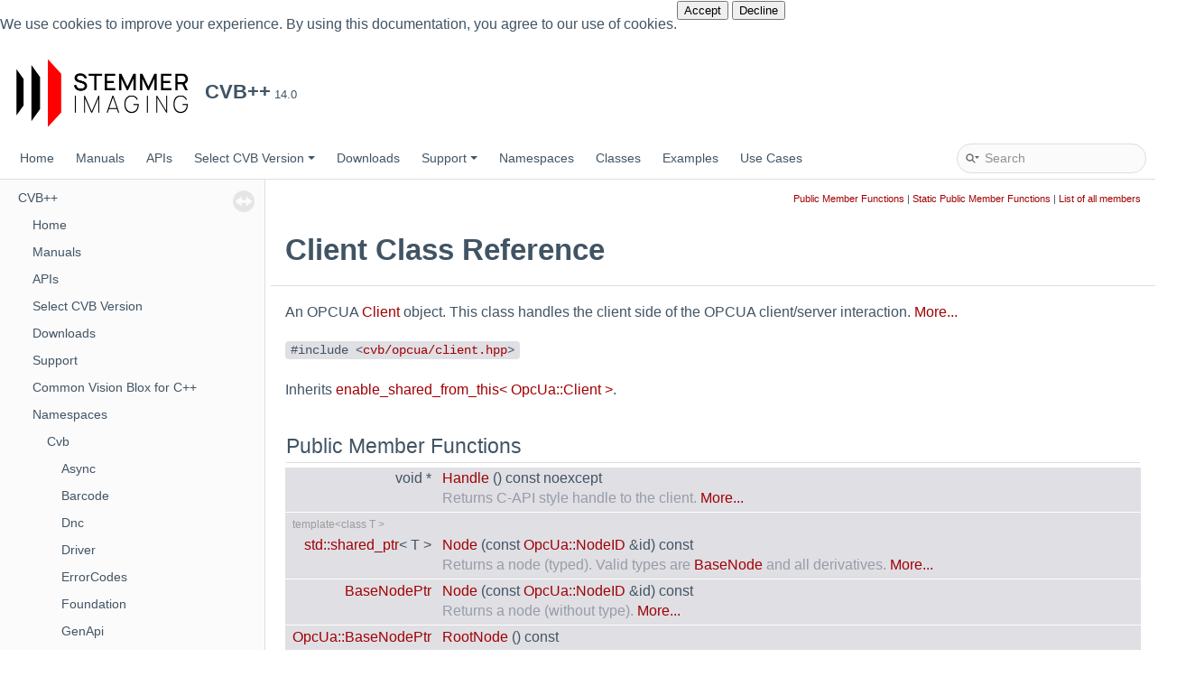

--- FILE ---
content_type: text/html
request_url: https://help.commonvisionblox.com/NextGen/14.0/cvbpp/d3/d31/class_cvb_1_1_opc_ua_1_1_client.html
body_size: 4504
content:
<!-- HTML header for doxygen 1.9.3-->
<!DOCTYPE html
  PUBLIC "-//W3C//DTD XHTML 1.0 Transitional//EN" "https://www.w3.org/TR/xhtml1/DTD/xhtml1-transitional.dtd">
<html xmlns="http://www.w3.org/1999/xhtml" class="light-mode">
<head>
  <meta http-equiv="Content-Type" content="text/xhtml;charset=UTF-8" />
  <meta http-equiv="X-UA-Compatible" content="IE=11" />
  <meta name="generator" content="Doxygen 1.9.4" />
  <meta name="viewport" content="width=device-width, initial-scale=1" />
  <title>CVB++: Client Class Reference</title>
  <link href="../../cvb-favicon.ico" rel="icon" type="image/x-icon">
  <link href="../../tabs.css" rel="stylesheet" type="text/css" />
  <script type="text/javascript" src="../../jquery.js"></script>
  <script type="text/javascript" src="../../dynsections.js"></script>
  <link href="../../navtree.css" rel="stylesheet" type="text/css"/>
<script type="text/javascript" src="../../resize.js"></script>
<script type="text/javascript" src="../../navtreedata.js"></script>
<script type="text/javascript" src="../../navtree.js"></script>
  <link href="../../search/search.css" rel="stylesheet" type="text/css"/>
<script type="text/javascript" src="../../search/searchdata.js"></script>
<script type="text/javascript" src="../../search/search.js"></script>
  <link href="../../doxygen.css" rel="stylesheet" type="text/css" />
  <link href="../../doxygen-awesome.css" rel="stylesheet" type="text/css"/>
  <!-- ... other metadata & script includes ... -->
  <div id="cookie-banner" class="cookie-banner">
    <p>
      We use cookies to improve your experience. By using this documentation, you agree to our use of cookies.</a>
    </p>
    <div class="button-container">
      <button id="accept-cookies">Accept</button>
      <button id="decline-cookies">Decline</button>
    </div>
  </div>
  <script type="text/javascript" src="../../matomo.js"></script>
</head>
<body>
  <script src="https://cdn.jsdelivr.net/npm/mermaid/dist/mermaid.min.js"></script>
    <div id="top"><!-- do not remove this div, it is closed by doxygen! -->
      <div id="titlearea">
        <table cellspacing="0" cellpadding="0">
          <tbody>
            <tr id="projectrow">
              <td id="projectlogo" width="198px" height="79px">
                <a href=./index.html><img alt="Logo" src="../../logo_stemmer_layout.png" width="198px" height="79px" /></a>
                <!--<a href=https://help.commonvisionblox.com/NextGen/index.html><img alt="Logo" src="../../logo_stemmer_layout.png"/></a>-->
              </td>
              <td id="projectalign">
                <div id="projectname">CVB++<span
                    id="projectnumber">&#160;14.0</span>
                </div>
              </td>
            </tr>
          </tbody>
        </table>
      </div>
      <!-- end header part --><!-- Generated by Doxygen 1.9.4 -->
<script type="text/javascript">
/* @license magnet:?xt=urn:btih:d3d9a9a6595521f9666a5e94cc830dab83b65699&amp;dn=expat.txt MIT */
var searchBox = new SearchBox("searchBox", "../../search",'Search','.html');
/* @license-end */
</script>
<script type="text/javascript" src="../../menudata.js"></script>
<script type="text/javascript" src="../../menu.js"></script>
<script type="text/javascript">
/* @license magnet:?xt=urn:btih:d3d9a9a6595521f9666a5e94cc830dab83b65699&amp;dn=expat.txt MIT */
$(function() {
  initMenu('../../',true,false,'search.php','Search');
  $(document).ready(function() { init_search(); });
});
/* @license-end */
</script>
<div id="main-nav"></div>
</div><!-- top -->
<div id="side-nav" class="ui-resizable side-nav-resizable">
  <div id="nav-tree">
    <div id="nav-tree-contents">
      <div id="nav-sync" class="sync"></div>
    </div>
  </div>
  <div id="splitbar" style="-moz-user-select:none;" 
       class="ui-resizable-handle">
  </div>
</div>
<script type="text/javascript">
/* @license magnet:?xt=urn:btih:d3d9a9a6595521f9666a5e94cc830dab83b65699&amp;dn=expat.txt MIT */
$(document).ready(function(){initNavTree('d3/d31/class_cvb_1_1_opc_ua_1_1_client.html','../../'); initResizable(); });
/* @license-end */
</script>
<div id="doc-content">
<!-- window showing the filter options -->
<div id="MSearchSelectWindow"
     onmouseover="return searchBox.OnSearchSelectShow()"
     onmouseout="return searchBox.OnSearchSelectHide()"
     onkeydown="return searchBox.OnSearchSelectKey(event)">
</div>

<!-- iframe showing the search results (closed by default) -->
<div id="MSearchResultsWindow">
<iframe src="javascript:void(0)" frameborder="0" 
        name="MSearchResults" id="MSearchResults">
</iframe>
</div>

<div class="header">
  <div class="summary">
<a href="#pub-methods">Public Member Functions</a> &#124;
<a href="#pub-static-methods">Static Public Member Functions</a> &#124;
<a href="../../d9/d28/class_cvb_1_1_opc_ua_1_1_client-members.html">List of all members</a>  </div>
  <div class="headertitle"><div class="title">Client Class Reference</div></div>
</div><!--header-->
<div class="contents">

<p>An OPCUA <a class="el" href="../../d3/d31/class_cvb_1_1_opc_ua_1_1_client.html" title="An OPCUA Client object. This class handles the client side of the OPCUA client/server interaction.">Client</a> object. This class handles the client side of the OPCUA client/server interaction.  
 <a href="../../d3/d31/class_cvb_1_1_opc_ua_1_1_client.html#details">More...</a></p>

<p><code>#include &lt;<a class="el" href="../../d2/dfe/client_8hpp_source.html">cvb/opcua/client.hpp</a>&gt;</code></p>

<p>Inherits <a class="elRef" href="https://en.cppreference.com/w/cpp/memory/enable_shared_from_this.html">enable_shared_from_this&lt; OpcUa::Client &gt;</a>.</p>
<table class="memberdecls">
<tr class="heading"><td colspan="2"><h2 class="groupheader"><a id="pub-methods" name="pub-methods"></a>
Public Member Functions</h2></td></tr>
<tr class="memitem:aeacd79424eed1a50d6205d55547c2ef6"><td class="memItemLeft" align="right" valign="top">void *&#160;</td><td class="memItemRight" valign="bottom"><a class="el" href="../../d3/d31/class_cvb_1_1_opc_ua_1_1_client.html#aeacd79424eed1a50d6205d55547c2ef6">Handle</a> () const noexcept</td></tr>
<tr class="memdesc:aeacd79424eed1a50d6205d55547c2ef6"><td class="mdescLeft">&#160;</td><td class="mdescRight">Returns C-API style handle to the client.  <a href="../../d3/d31/class_cvb_1_1_opc_ua_1_1_client.html#aeacd79424eed1a50d6205d55547c2ef6">More...</a><br /></td></tr>
<tr class="separator:aeacd79424eed1a50d6205d55547c2ef6"><td class="memSeparator" colspan="2">&#160;</td></tr>
<tr class="memitem:a81d112ef1a7973cfddbb59f16b4065be"><td class="memTemplParams" colspan="2">template&lt;class T &gt; </td></tr>
<tr class="memitem:a81d112ef1a7973cfddbb59f16b4065be"><td class="memTemplItemLeft" align="right" valign="top"><a class="elRef" href="https://en.cppreference.com/w/cpp/memory/shared_ptr.html">std::shared_ptr</a>&lt; T &gt;&#160;</td><td class="memTemplItemRight" valign="bottom"><a class="el" href="../../d3/d31/class_cvb_1_1_opc_ua_1_1_client.html#a81d112ef1a7973cfddbb59f16b4065be">Node</a> (const <a class="el" href="../../d2/d18/class_cvb_1_1_opc_ua_1_1_node_i_d.html">OpcUa::NodeID</a> &amp;id) const</td></tr>
<tr class="memdesc:a81d112ef1a7973cfddbb59f16b4065be"><td class="mdescLeft">&#160;</td><td class="mdescRight">Returns a node (typed). Valid types are <a class="el" href="../../d8/d8e/class_cvb_1_1_opc_ua_1_1_base_node.html" title="An OPCUA BaseNode. This is the base for all other node classes. For instantiation of a specific node ...">BaseNode</a> and all derivatives.  <a href="../../d3/d31/class_cvb_1_1_opc_ua_1_1_client.html#a81d112ef1a7973cfddbb59f16b4065be">More...</a><br /></td></tr>
<tr class="separator:a81d112ef1a7973cfddbb59f16b4065be"><td class="memSeparator" colspan="2">&#160;</td></tr>
<tr class="memitem:a80ac19d52e33eec1c4a04a7ed8a6e493"><td class="memItemLeft" align="right" valign="top"><a class="el" href="../../da/d5c/namespace_cvb_1_1_opc_ua.html#add347645e897a3a271361cdba4bc6493">BaseNodePtr</a>&#160;</td><td class="memItemRight" valign="bottom"><a class="el" href="../../d3/d31/class_cvb_1_1_opc_ua_1_1_client.html#a80ac19d52e33eec1c4a04a7ed8a6e493">Node</a> (const <a class="el" href="../../d2/d18/class_cvb_1_1_opc_ua_1_1_node_i_d.html">OpcUa::NodeID</a> &amp;id) const</td></tr>
<tr class="memdesc:a80ac19d52e33eec1c4a04a7ed8a6e493"><td class="mdescLeft">&#160;</td><td class="mdescRight">Returns a node (without type).  <a href="../../d3/d31/class_cvb_1_1_opc_ua_1_1_client.html#a80ac19d52e33eec1c4a04a7ed8a6e493">More...</a><br /></td></tr>
<tr class="separator:a80ac19d52e33eec1c4a04a7ed8a6e493"><td class="memSeparator" colspan="2">&#160;</td></tr>
<tr class="memitem:a35f5a8d6ae47c8fe9aa7928c9f8c5352"><td class="memItemLeft" align="right" valign="top"><a class="el" href="../../da/d5c/namespace_cvb_1_1_opc_ua.html#add347645e897a3a271361cdba4bc6493">OpcUa::BaseNodePtr</a>&#160;</td><td class="memItemRight" valign="bottom"><a class="el" href="../../d3/d31/class_cvb_1_1_opc_ua_1_1_client.html#a35f5a8d6ae47c8fe9aa7928c9f8c5352">RootNode</a> () const</td></tr>
<tr class="memdesc:a35f5a8d6ae47c8fe9aa7928c9f8c5352"><td class="mdescLeft">&#160;</td><td class="mdescRight">Returns the 'root' node of the server. This is a helper for traversing the entire server structure.  <a href="../../d3/d31/class_cvb_1_1_opc_ua_1_1_client.html#a35f5a8d6ae47c8fe9aa7928c9f8c5352">More...</a><br /></td></tr>
<tr class="separator:a35f5a8d6ae47c8fe9aa7928c9f8c5352"><td class="memSeparator" colspan="2">&#160;</td></tr>
<tr class="memitem:a054573d79f76b1e84e895031d617bc13"><td class="memItemLeft" align="right" valign="top"><a class="el" href="../../da/d5c/namespace_cvb_1_1_opc_ua.html#a8b0205b1312a54482a839442ea52ed29">SubscriptionPtr</a>&#160;</td><td class="memItemRight" valign="bottom"><a class="el" href="../../d3/d31/class_cvb_1_1_opc_ua_1_1_client.html#a054573d79f76b1e84e895031d617bc13">Subscribe</a> ()</td></tr>
<tr class="memdesc:a054573d79f76b1e84e895031d617bc13"><td class="mdescLeft">&#160;</td><td class="mdescRight">Creates an OPCUA Subscribtion for an OPCUA <a class="el" href="../../d3/d31/class_cvb_1_1_opc_ua_1_1_client.html" title="An OPCUA Client object. This class handles the client side of the OPCUA client/server interaction.">Client</a>. You can add node as monitored items (and receive updates if variable data changes).  <a href="../../d3/d31/class_cvb_1_1_opc_ua_1_1_client.html#a054573d79f76b1e84e895031d617bc13">More...</a><br /></td></tr>
<tr class="separator:a054573d79f76b1e84e895031d617bc13"><td class="memSeparator" colspan="2">&#160;</td></tr>
</table><table class="memberdecls">
<tr class="heading"><td colspan="2"><h2 class="groupheader"><a id="pub-static-methods" name="pub-static-methods"></a>
Static Public Member Functions</h2></td></tr>
<tr class="memitem:aa7a61feffeb89437bcc94a3b56d83d0a"><td class="memItemLeft" align="right" valign="top">static <a class="el" href="../../da/d5c/namespace_cvb_1_1_opc_ua.html#ac4fb960b6c6d430b8056ad93ef852f36">OpcUa::ClientPtr</a>&#160;</td><td class="memItemRight" valign="bottom"><a class="el" href="../../d3/d31/class_cvb_1_1_opc_ua_1_1_client.html#aa7a61feffeb89437bcc94a3b56d83d0a">Create</a> (const <a class="el" href="../../d5/d67/namespace_cvb.html#a5573b97b9e5129f61d289e037d7e806c">Cvb::String</a> &amp;Url)</td></tr>
<tr class="memdesc:aa7a61feffeb89437bcc94a3b56d83d0a"><td class="mdescLeft">&#160;</td><td class="mdescRight">Creates an OPCUA <a class="el" href="../../d3/d31/class_cvb_1_1_opc_ua_1_1_client.html" title="An OPCUA Client object. This class handles the client side of the OPCUA client/server interaction.">Client</a> object. And connect it to a given server. There is no disconnect/connect function. The client is connect at creation and disconnected on deconstruction.  <a href="../../d3/d31/class_cvb_1_1_opc_ua_1_1_client.html#aa7a61feffeb89437bcc94a3b56d83d0a">More...</a><br /></td></tr>
<tr class="separator:aa7a61feffeb89437bcc94a3b56d83d0a"><td class="memSeparator" colspan="2">&#160;</td></tr>
</table>
<a name="details" id="details"></a><h2 class="groupheader">Detailed Description</h2>
<div class="textblock"><p >An OPCUA <a class="el" href="../../d3/d31/class_cvb_1_1_opc_ua_1_1_client.html" title="An OPCUA Client object. This class handles the client side of the OPCUA client/server interaction.">Client</a> object. This class handles the client side of the OPCUA client/server interaction. </p>
<dl class="section note"><dt>Note</dt><dd>For details refer to the OPCUA specification Part 1:<br  />
<a href="https://opcfoundation.org/developer-tools/specifications-unified-architecture/part-1-overview-and-concepts/">https://opcfoundation.org/developer-tools/specifications-unified-architecture/part-1-overview-and-concepts/</a> </dd></dl>
</div><h2 class="groupheader">Member Function Documentation</h2>
<a id="aa7a61feffeb89437bcc94a3b56d83d0a" name="aa7a61feffeb89437bcc94a3b56d83d0a"></a>
<h2 class="memtitle"><span class="permalink"><a href="#aa7a61feffeb89437bcc94a3b56d83d0a">&#9670;&nbsp;</a></span>Create()</h2>

<div class="memitem">
<div class="memproto">
<table class="mlabels">
  <tr>
  <td class="mlabels-left">
      <table class="memname">
        <tr>
          <td class="memname"><a class="el" href="../../da/d5c/namespace_cvb_1_1_opc_ua.html#ac4fb960b6c6d430b8056ad93ef852f36">OpcUa::ClientPtr</a> Create </td>
          <td>(</td>
          <td class="paramtype">const <a class="el" href="../../d5/d67/namespace_cvb.html#a5573b97b9e5129f61d289e037d7e806c">Cvb::String</a> &amp;&#160;</td>
          <td class="paramname"><em>Url</em></td><td>)</td>
          <td></td>
        </tr>
      </table>
  </td>
  <td class="mlabels-right">
<span class="mlabels"><span class="mlabel">inline</span><span class="mlabel">static</span></span>  </td>
  </tr>
</table>
</div><div class="memdoc">

<p>Creates an OPCUA <a class="el" href="../../d3/d31/class_cvb_1_1_opc_ua_1_1_client.html" title="An OPCUA Client object. This class handles the client side of the OPCUA client/server interaction.">Client</a> object. And connect it to a given server. There is no disconnect/connect function. The client is connect at creation and disconnected on deconstruction. </p>
<dl class="section return"><dt>Returns</dt><dd>A shared_ptr to a <a class="el" href="../../d3/d31/class_cvb_1_1_opc_ua_1_1_client.html" title="An OPCUA Client object. This class handles the client side of the OPCUA client/server interaction.">Client</a> Object </dd></dl>
<dl class="exception"><dt>Exceptions</dt><dd>
  <table class="exception">
    <tr><td class="paramname">Any</td><td>exception derived from <a class="elRef" href="https://en.cppreference.com/w/cpp/error/exception.html">std::exception</a> including <a class="el" href="../../d8/d07/class_cvb_1_1_cvb_exception.html" title="Special runtime exception to carry a native error code.">CvbException</a> and <a class="el" href="../../dc/d48/class_cvb_1_1_opc_ua_1_1_opc_ua_exception.html" title="Special runtime exception to carry a native error code.">OpcUaException</a>. </td></tr>
  </table>
  </dd>
</dl>
<dl class="section examples"><dt>Examples</dt><dd><a class="el" href="../../d9/d7f/_opc_ua_2_barebone_client-example.html#a0">OpcUa/BareboneClient</a>, and <a class="el" href="../../dd/dc3/_opc_ua_2_server_client_interaction-example.html#a11">OpcUa/ServerClientInteraction</a>.</dd>
</dl>

</div>
</div>
<a id="aeacd79424eed1a50d6205d55547c2ef6" name="aeacd79424eed1a50d6205d55547c2ef6"></a>
<h2 class="memtitle"><span class="permalink"><a href="#aeacd79424eed1a50d6205d55547c2ef6">&#9670;&nbsp;</a></span>Handle()</h2>

<div class="memitem">
<div class="memproto">
<table class="mlabels">
  <tr>
  <td class="mlabels-left">
      <table class="memname">
        <tr>
          <td class="memname">void * Handle </td>
          <td>(</td>
          <td class="paramname"></td><td>)</td>
          <td> const</td>
        </tr>
      </table>
  </td>
  <td class="mlabels-right">
<span class="mlabels"><span class="mlabel">inline</span><span class="mlabel">noexcept</span></span>  </td>
  </tr>
</table>
</div><div class="memdoc">

<p>Returns C-API style handle to the client. </p>
<dl class="section return"><dt>Returns</dt><dd>C-API handle </dd></dl>

</div>
</div>
<a id="a81d112ef1a7973cfddbb59f16b4065be" name="a81d112ef1a7973cfddbb59f16b4065be"></a>
<h2 class="memtitle"><span class="permalink"><a href="#a81d112ef1a7973cfddbb59f16b4065be">&#9670;&nbsp;</a></span>Node() <span class="overload">[1/2]</span></h2>

<div class="memitem">
<div class="memproto">
<table class="mlabels">
  <tr>
  <td class="mlabels-left">
      <table class="memname">
        <tr>
          <td class="memname"><a class="elRef" href="https://en.cppreference.com/w/cpp/memory/shared_ptr.html">std::shared_ptr</a>&lt; T &gt; <a class="el" href="../../dc/d47/class_cvb_1_1_gen_api_1_1_node.html">Node</a> </td>
          <td>(</td>
          <td class="paramtype">const <a class="el" href="../../d2/d18/class_cvb_1_1_opc_ua_1_1_node_i_d.html">OpcUa::NodeID</a> &amp;&#160;</td>
          <td class="paramname"><em>id</em></td><td>)</td>
          <td> const</td>
        </tr>
      </table>
  </td>
  <td class="mlabels-right">
<span class="mlabels"><span class="mlabel">inline</span></span>  </td>
  </tr>
</table>
</div><div class="memdoc">

<p>Returns a node (typed). Valid types are <a class="el" href="../../d8/d8e/class_cvb_1_1_opc_ua_1_1_base_node.html" title="An OPCUA BaseNode. This is the base for all other node classes. For instantiation of a specific node ...">BaseNode</a> and all derivatives. </p>
<dl class="exception"><dt>Exceptions</dt><dd>
  <table class="exception">
    <tr><td class="paramname">Any</td><td>exception derived from <a class="elRef" href="https://en.cppreference.com/w/cpp/error/exception.html">std::exception</a> including <a class="el" href="../../d8/d07/class_cvb_1_1_cvb_exception.html" title="Special runtime exception to carry a native error code.">CvbException</a> and <a class="el" href="../../dc/d48/class_cvb_1_1_opc_ua_1_1_opc_ua_exception.html" title="Special runtime exception to carry a native error code.">OpcUaException</a>. </td></tr>
  </table>
  </dd>
</dl>

</div>
</div>
<a id="a80ac19d52e33eec1c4a04a7ed8a6e493" name="a80ac19d52e33eec1c4a04a7ed8a6e493"></a>
<h2 class="memtitle"><span class="permalink"><a href="#a80ac19d52e33eec1c4a04a7ed8a6e493">&#9670;&nbsp;</a></span>Node() <span class="overload">[2/2]</span></h2>

<div class="memitem">
<div class="memproto">
<table class="mlabels">
  <tr>
  <td class="mlabels-left">
      <table class="memname">
        <tr>
          <td class="memname"><a class="el" href="../../da/d5c/namespace_cvb_1_1_opc_ua.html#add347645e897a3a271361cdba4bc6493">BaseNodePtr</a> <a class="el" href="../../dc/d47/class_cvb_1_1_gen_api_1_1_node.html">Node</a> </td>
          <td>(</td>
          <td class="paramtype">const <a class="el" href="../../d2/d18/class_cvb_1_1_opc_ua_1_1_node_i_d.html">OpcUa::NodeID</a> &amp;&#160;</td>
          <td class="paramname"><em>id</em></td><td>)</td>
          <td> const</td>
        </tr>
      </table>
  </td>
  <td class="mlabels-right">
<span class="mlabels"><span class="mlabel">inline</span></span>  </td>
  </tr>
</table>
</div><div class="memdoc">

<p>Returns a node (without type). </p>
<dl class="section note"><dt>Note</dt><dd>Please use this method only if you don't know the type of the node. Otherwise use Client::Node&lt;Type&gt;(...).</dd></dl>
<dl class="params"><dt>Parameters</dt><dd>
  <table class="params">
    <tr><td class="paramdir">[in]</td><td class="paramname">id</td><td>OPCUA <a class="el" href="../../d2/d18/class_cvb_1_1_opc_ua_1_1_node_i_d.html" title="An OPCUA NodeID object. NodeIDs provide a unique identifier for OPCUA nodes, i.e. they help with node...">NodeID</a> identifing the requested node. </td></tr>
  </table>
  </dd>
</dl>
<dl class="exception"><dt>Exceptions</dt><dd>
  <table class="exception">
    <tr><td class="paramname">Any</td><td>exception derived from <a class="elRef" href="https://en.cppreference.com/w/cpp/error/exception.html">std::exception</a> including <a class="el" href="../../d8/d07/class_cvb_1_1_cvb_exception.html" title="Special runtime exception to carry a native error code.">CvbException</a> and <a class="el" href="../../dc/d48/class_cvb_1_1_opc_ua_1_1_opc_ua_exception.html" title="Special runtime exception to carry a native error code.">OpcUaException</a>. </td></tr>
  </table>
  </dd>
</dl>

</div>
</div>
<a id="a35f5a8d6ae47c8fe9aa7928c9f8c5352" name="a35f5a8d6ae47c8fe9aa7928c9f8c5352"></a>
<h2 class="memtitle"><span class="permalink"><a href="#a35f5a8d6ae47c8fe9aa7928c9f8c5352">&#9670;&nbsp;</a></span>RootNode()</h2>

<div class="memitem">
<div class="memproto">
      <table class="memname">
        <tr>
          <td class="memname"><a class="el" href="../../da/d5c/namespace_cvb_1_1_opc_ua.html#add347645e897a3a271361cdba4bc6493">OpcUa::BaseNodePtr</a> RootNode </td>
          <td>(</td>
          <td class="paramname"></td><td>)</td>
          <td> const</td>
        </tr>
      </table>
</div><div class="memdoc">

<p>Returns the 'root' node of the server. This is a helper for traversing the entire server structure. </p>
<dl class="exception"><dt>Exceptions</dt><dd>
  <table class="exception">
    <tr><td class="paramname">Any</td><td>exception derived from <a class="elRef" href="https://en.cppreference.com/w/cpp/error/exception.html">std::exception</a> including <a class="el" href="../../d8/d07/class_cvb_1_1_cvb_exception.html" title="Special runtime exception to carry a native error code.">CvbException</a> and <a class="el" href="../../dc/d48/class_cvb_1_1_opc_ua_1_1_opc_ua_exception.html" title="Special runtime exception to carry a native error code.">OpcUaException</a>. </td></tr>
  </table>
  </dd>
</dl>

</div>
</div>
<a id="a054573d79f76b1e84e895031d617bc13" name="a054573d79f76b1e84e895031d617bc13"></a>
<h2 class="memtitle"><span class="permalink"><a href="#a054573d79f76b1e84e895031d617bc13">&#9670;&nbsp;</a></span>Subscribe()</h2>

<div class="memitem">
<div class="memproto">
<table class="mlabels">
  <tr>
  <td class="mlabels-left">
      <table class="memname">
        <tr>
          <td class="memname"><a class="el" href="../../da/d5c/namespace_cvb_1_1_opc_ua.html#a8b0205b1312a54482a839442ea52ed29">SubscriptionPtr</a> Subscribe </td>
          <td>(</td>
          <td class="paramname"></td><td>)</td>
          <td></td>
        </tr>
      </table>
  </td>
  <td class="mlabels-right">
<span class="mlabels"><span class="mlabel">inline</span></span>  </td>
  </tr>
</table>
</div><div class="memdoc">

<p>Creates an OPCUA Subscribtion for an OPCUA <a class="el" href="../../d3/d31/class_cvb_1_1_opc_ua_1_1_client.html" title="An OPCUA Client object. This class handles the client side of the OPCUA client/server interaction.">Client</a>. You can add node as monitored items (and receive updates if variable data changes). </p>
<dl class="section return"><dt>Returns</dt><dd>SubscriptionPtr to the subscription. </dd></dl>
<dl class="exception"><dt>Exceptions</dt><dd>
  <table class="exception">
    <tr><td class="paramname">Any</td><td>exception derived from <a class="elRef" href="https://en.cppreference.com/w/cpp/error/exception.html">std::exception</a> including <a class="el" href="../../d8/d07/class_cvb_1_1_cvb_exception.html" title="Special runtime exception to carry a native error code.">CvbException</a> and <a class="el" href="../../dc/d48/class_cvb_1_1_opc_ua_1_1_opc_ua_exception.html" title="Special runtime exception to carry a native error code.">OpcUaException</a>. </td></tr>
  </table>
  </dd>
</dl>

</div>
</div>
</div><!-- contents -->
</div><!-- doc-content -->
<br><br><br><br><br>
<footer>
<table width=60% align="right">
<tr><td>&nbsp</td><td>&nbsp</td></tr>
<tr>
<td><a href="https://www.stemmer-imaging.com/company/contact-us">Contact</a>&nbsp&nbsp&nbsp&nbsp&nbsp&nbsp&nbsp&nbsp<a href="https://www.stemmer-imaging.com/company/legal?language=en_US">Legal</a>&nbsp&nbsp&nbsp&nbsp&nbsp&nbsp&nbsp&nbsp<a href="https://help.commonvisionblox.com/NextGen/15.1/md_scripts_main__privacy_statement.html">Privacy Statement</a></td>
<td>Copyright © 2023.</td>
</tr>
<tr>
<td></td>
<td>All rights reserved.</td>
</tr>
</table>
</footer>
<script>
  mermaid.initialize({
    startOnLoad: true,
    theme: 'base', 
    themeVariables: {
      primaryColor: '#f4f4ff',
      secondaryColor: 'rgba(244,244,255,0.9)',
      tertiaryColor: '#F9FAFC',
    },
  });
</script>
</body>
</html>


--- FILE ---
content_type: text/css
request_url: https://help.commonvisionblox.com/NextGen/14.0/cvbpp/doxygen-awesome.css
body_size: 7695
content:
/**

Doxygen Awesome
https://github.com/jothepro/doxygen-awesome-css

MIT License

Copyright (c) 2021 jothepro

Permission is hereby granted, free of charge, to any person obtaining a copy
of this software and associated documentation files (the "Software"), to deal
in the Software without restriction, including without limitation the rights
to use, copy, modify, merge, publish, distribute, sublicense, and/or sell
copies of the Software, and to permit persons to whom the Software is
furnished to do so, subject to the following conditions:

The above copyright notice and this permission notice shall be included in all
copies or substantial portions of the Software.

THE SOFTWARE IS PROVIDED "AS IS", WITHOUT WARRANTY OF ANY KIND, EXPRESS OR
IMPLIED, INCLUDING BUT NOT LIMITED TO THE WARRANTIES OF MERCHANTABILITY,
FITNESS FOR A PARTICULAR PURPOSE AND NONINFRINGEMENT. IN NO EVENT SHALL THE
AUTHORS OR COPYRIGHT HOLDERS BE LIABLE FOR ANY CLAIM, DAMAGES OR OTHER
LIABILITY, WHETHER IN AN ACTION OF CONTRACT, TORT OR OTHERWISE, ARISING FROM,
OUT OF OR IN CONNECTION WITH THE SOFTWARE OR THE USE OR OTHER DEALINGS IN THE
SOFTWARE.

*/

html {
    /* primary theme color. This will affect the entire websites color scheme: links, arrows, labels, ... */
    --primary-color:  #a00003; /* STEMMER CI */
    --primary-dark-color: #005c5e; /* STEMMER CI */
    --primary-light-color: #58b7b3; /* STEMMER CI */
    --primary-lighter-color: #98cdc8; /* STEMMER CI */
    --primary-lightest-color: #98cdc8; /* STEMMER CI */

    /* page base colors */
    --page-background-color: white;
    --page-foreground-color:  #415464; /* STEMMER CI */
    --page-secondary-foreground-color: #989ca7; /* STEMMER CI */

    /* color for all separators on the website: hr, borders, ... */
    --separator-color: #dedede;

    /* border radius for all rounded components. Will affect many components, like dropdowns, memitems, codeblocks, ... */
    --border-radius-large: 8px;
    --border-radius-small: 4px;
    --border-radius-medium: 6px;

    /* default spacings. Most compontest reference these values for spacing, to provide uniform spacing on the page. */
    --spacing-small: 5px;
    --spacing-medium: 10px;
    --spacing-large: 16px;

    /* default box shadow used for raising an element above the normal content. Used in dropdowns, Searchresult, ... */
    --box-shadow: 0 2px 10px 0 rgba(0,0,0,.1);

    --odd-color: rgba(0,0,0,.03);

    /* font-families. will affect all text on the website
     * font-family: the normal font for text, headlines, menus
     * font-family-monospace: used for preformatted text in memtitle, code, fragments
     */
    --font-family: -apple-system,BlinkMacSystemFont,Segoe UI,Roboto,Oxygen,Ubuntu,Cantarell,Fira Sans,Droid Sans,Helvetica Neue,sans-serif;
    --font-family-monospace: source-code-pro,Menlo,Monaco,Consolas,Courier New,monospace;

    /* font sizes */
    --page-font-size: 15.6px;
    --navigation-font-size: 14.4px;
    --code-font-size: 14.4px; /* affects code, fragment */
    --title-font-size: 22px;

    /* content text properties. These only affect the page content, not the navigation or any other ui elements */
    --content-line-height: 27px;
    /* The content is centered and constraint in it's width. To make the content fill the whole page, set the variable to auto.*/
    --content-maxwidth: 1000px;

    /* colors for various content boxes: @warning, @note, @deprecated @bug */
    --warning-color: #fca49b;
    --warning-color-dark: #b61825;
    --warning-color-darker: #75070f;
    --note-color: rgba(255,229,100,.3);
    --note-color-dark: #c39900;
    --note-color-darker: #8d7400;
    --todo-color: rgba(100,160,200,.3);
    --todo-color-dark: #00C0E0;
    --todo-color-darker: #274a5c;
    --deprecated-color: rgb(214, 216, 224);
    --deprecated-color-dark: #5b6269;
    --deprecated-color-darker: #43454a;
    --bug-color: rgb(246, 208, 178);
    --bug-color-dark: #a53a00;
    --bug-color-darker: #5b1d00;
    --invariant-color: #b7f8d0;
    --invariant-color-dark: #00ba44;
    --invariant-color-darker: #008622;

    /* blockquote colors */
    --blockquote-background: #f5f5f5;
    --blockquote-foreground: #727272;

    /* table colors */
    --tablehead-background: #f1f1f1;
    --tablehead-foreground: var(--page-foreground-color);

    /* menu-display: block | none
     * Visibility of the top navigation on screens >= 768px. On smaller screen the menu is always visible.
     * `GENERATE_TREEVIEW` MUST be enabled!
     */
    --menu-display: block;

    --menu-focus-foreground: var(--page-background-color);
    --menu-focus-background: var(--primary-color);
    --menu-selected-background: rgba(0,0,0,.05);


    --header-background: var(--page-background-color);
    --header-foreground: var(--page-foreground-color);

    /* searchbar colors */
    --searchbar-background: var(--side-nav-background);
    --searchbar-foreground: var(--page-foreground-color);

    /* searchbar size
     * (`searchbar-width` is only applied on screens >= 768px.
     * on smaller screens the searchbar will always fill the entire screen width) */
    --searchbar-height: 33px;
    --searchbar-width: 210px;

    /* code block colors */
    --code-background: #dfdfe4; /* STEMMER CI */
    --code-foreground: var(--page-foreground-color);

    /* fragment colors */
    --fragment-background: #f8f8f8;
    --fragment-foreground: #333333;
    --fragment-keyword: #0055ff;
    --fragment-keywordtype: #0055ff;
    --fragment-keywordflow: #0055ff;
    --fragment-token: #a31515; 
    --fragment-comment: #008000;
    --fragment-link: #508cc0;
    --fragment-preprocessor: #d71bff;
    --fragment-linenumber-color: #21738c;
    --fragment-linenumber-background: #f8f8f8;
    --fragment-linenumber-border: #dcdcdc;
    --fragment-lineheight: 20px;

    /* original fragment colors (dark mode)
    --fragment-background: #282c34;
    --fragment-foreground: #ffffff;
    --fragment-keyword: #cc99cd;
    --fragment-keywordtype: #ab99cd;
    --fragment-keywordflow: #e08000;
    --fragment-token: #7ec699;
    --fragment-comment: #999999;
    --fragment-link: #98c0e3;
    --fragment-preprocessor: #65cabe;
    --fragment-linenumber-color: #cccccc;
    --fragment-linenumber-background: #35393c;
    --fragment-linenumber-border: #1f1f1f;
    --fragment-lineheight: 20px;
	*/
	 
    /* sidebar navigation (treeview) colors */
    --side-nav-background: #fbfbfb;
    --side-nav-foreground: var(--page-foreground-color);
    --side-nav-arrow-opacity: 0;
    --side-nav-arrow-hover-opacity: 0.9;

    /* height of an item in any tree / collapsable table */
    --tree-item-height: 30px;

    --darkmode-toggle-button-icon: '☀️'
}

@media screen and (max-width: 767px) {
    html {
        --page-font-size: 16px;
        --navigation-font-size: 16px;
        --code-font-size: 15px; /* affects code, fragment */
        --title-font-size: 22px;
    }
}

@media (prefers-color-scheme: dark) {
    html:not(.light-mode) {
        color-scheme: dark;

        --primary-color: #1982d2;
        --primary-dark-color: #5ca8e2;
        --primary-light-color: #4779ac;
        --primary-lighter-color: #191e21;
        --primary-lightest-color: #191a1c;

        --box-shadow: 0 2px 10px 0 rgba(0,0,0,.35);

        --odd-color: rgba(0,0,0,.1);

        --menu-selected-background: rgba(0,0,0,.4);

        --page-background-color: #1C1D1F;
        --page-foreground-color: #d2dbde;
        --page-secondary-foreground-color: #859399;
        --separator-color: #000000;
        --side-nav-background: #252628;

        --code-background: #2a2c2f;

        --tablehead-background: #2a2c2f;

        --blockquote-background: #1f2022;
        --blockquote-foreground: #77848a;

        --warning-color: #b61825;
        --warning-color-dark: #510a02;
        --warning-color-darker: #f5b1aa;
        --note-color: rgb(255, 183, 0);
        --note-color-dark: #9f7300;
        --note-color-darker: #645b39;
        --todo-color: rgba(100,160,200,.3);
        --todo-color-dark: #00C0E0;
        --todo-color-darker: #dcf0fa;
        --deprecated-color: rgb(88, 90, 96);
        --deprecated-color-dark: #262e37;
        --deprecated-color-darker: #a0a5b0;
        --bug-color: rgb(248, 113, 0);
        --bug-color-dark: #812a00;
        --bug-color-darker: #ffd3be;

        --darkmode-toggle-button-icon: '🌛';
    }
}

/* dark mode variables are defined twice, to support both the dark-mode without and with doxygen-awesome-darkmode-toggle.js */
html.dark-mode {
    color-scheme: dark;

    --primary-color: #ff9e9f;
    --primary-dark-color: #98cdc8;
    --primary-light-color: #58b7b3;
    --primary-lighter-color: #005c5e;
    --primary-lightest-color: #005c5e;

    --box-shadow: 0 2px 10px 0 rgba(0,0,0,.35);

    --odd-color: rgba(0,0,0,.1);

    --menu-selected-background: rgba(0,0,0,.4);

    --page-background-color: #1C1D1F;
    --page-foreground-color: #d2dbde;
    --page-secondary-foreground-color: #989ca7;
    --separator-color: #000000;
    --side-nav-background: #252628;

    --code-background: #2a2c2f;

    --tablehead-background: #2a2c2f;

    --blockquote-background: #1f2022;
    --blockquote-foreground: #77848a;

    --warning-color: #b61825;
    --warning-color-dark: #510a02;
    --warning-color-darker: #f5b1aa;
    --note-color: rgb(255, 183, 0);
    --note-color-dark: #9f7300;
    --note-color-darker: #645b39;
    --todo-color: rgba(100,160,200,.3);
    --todo-color-dark: #00C0E0;
    --todo-color-darker: #dcf0fa;
    --deprecated-color: rgb(88, 90, 96);
    --deprecated-color-dark: #262e37;
    --deprecated-color-darker: #a0a5b0;
    --bug-color: rgb(248, 113, 0);
    --bug-color-dark: #812a00;
    --bug-color-darker: #ffd3be;

    --darkmode-toggle-button-icon: '🌛';
}

body {
    color: var(--page-foreground-color);
    background-color: var(--page-background-color);
    font-size: var(--page-font-size);
}

body, table, div, p, dl, #nav-tree .label, .title, .sm-dox a, .sm-dox a:hover, .sm-dox a:focus, #projectname, .SelectItem, #MSearchField, .navpath li.navelem a, .navpath li.navelem a:hover {
    font-family: var(--font-family);
}

h1, h2, h3, h4, h5 {
    margin-top: .9em;
    font-weight: 600;
    line-height: initial;
}

p, div, table, dl {
    font-size: var(--page-font-size);
}

a:link, a:visited, a:hover, a:focus, a:active {
    color: var(--primary-color) !important;
    font-weight: 500;
}

/*
 Title and top navigation
 */

#top {
    background: var(--header-background);
    border-bottom: 1px solid var(--separator-color);
}

@media screen and (min-width: 768px) {
    #top {
        display: flex;
        flex-wrap: wrap;
        justify-content: space-between;
        align-items: center;
    }
}

#main-nav {
    flex-grow: 5;
    padding: var(--spacing-small) var(--spacing-medium);
}

#titlearea {
    width: auto;
    padding: var(--spacing-medium) var(--spacing-large);
    background: none;
    color: var(--header-foreground);
    border-bottom: none;
}

@media screen and (max-width: 767px) {
    #titlearea {
        padding-bottom: var(--spacing-small);
    }
}

#titlearea table tbody tr {
    height: auto !important;
}

#projectname {
    font-size: var(--title-font-size);
    font-weight: 600;
}

#projectnumber {
    font-family: inherit;
    font-size: 60%;
}

#projectbrief {
    font-family: inherit;
    font-size: 80%;
}

#projectlogo {
    vertical-align: middle;
}

#projectlogo img {
    margin-right: var(--spacing-small);
}

.sm-dox, .tabs, .tabs2, .tabs3 {
    background: none;
    padding: 0;
}

.tabs, .tabs2, .tabs3 {
    border-bottom: 1px solid var(--separator-color);
    margin-bottom: -1px;
}

@media screen and (max-width: 767px) {
    .sm-dox a span.sub-arrow {
        background: var(--code-background);
    }
}

@media screen and (min-width: 768px) {
    .sm-dox li, .tablist li {
        display: var(--menu-display);
    }

    .sm-dox a span.sub-arrow {
        border-color: var(--header-foreground) transparent transparent transparent;
    }

    .sm-dox a:hover span.sub-arrow {
        border-color: var(--menu-focus-foreground) transparent transparent transparent;
    }

    .sm-dox ul a span.sub-arrow {
        border-color: transparent transparent transparent var(--page-foreground-color);
    }

    .sm-dox ul a:hover span.sub-arrow {
        border-color: transparent transparent transparent var(--menu-focus-foreground);
    }
}

.sm-dox ul {
    background: var(--page-background-color);
    box-shadow: var(--box-shadow);
    border: 1px solid var(--separator-color);
    border-radius: var(--border-radius-medium) !important;
    padding: var(--spacing-small);
    animation: ease-out 150ms slideInMenu;
}

@keyframes slideInMenu {
    from {
        opacity: 0;
        transform: translate(0px, -2px);
    }

    to {
        opacity: 1;
        transform: translate(0px, 0px);
    }
}

.sm-dox ul a {
    color: var(--page-foreground-color) !important;
    background: var(--page-background-color);
    font-size: var(--navigation-font-size);
}

.sm-dox>li>ul:after {
    border-bottom-color: var(--page-background-color) !important;
}

.sm-dox>li>ul:before {
    border-bottom-color: var(--separator-color) !important;
}

.sm-dox ul a:hover, .sm-dox ul a:active, .sm-dox ul a:focus {
    font-size: var(--navigation-font-size) !important;
    color: var(--menu-focus-foreground) !important;
    text-shadow: none;
    background-color: var(--menu-focus-background);
    border-radius: var(--border-radius-small) !important;
}

.sm-dox a, .sm-dox a:focus, .tablist li, .tablist li a, .tablist li.current a {
    text-shadow: none;
    background: transparent;
    background-image: none !important;
    color: var(--header-foreground) !important;
    font-weight: normal;
    font-size: var(--navigation-font-size);
}

.sm-dox a:focus {
    outline: auto;
}

.sm-dox a:hover, .sm-dox a:active, .tablist li a:hover {
    text-shadow: none;
    font-weight: normal;
    background: var(--menu-focus-background);
    color: var(--menu-focus-foreground) !important;
    border-radius: var(--border-radius-small) !important;
    font-size: var(--navigation-font-size);
}

.tablist li.current {
    border-radius: var(--border-radius-small);
    background: var(--menu-selected-background);
}

.tablist li {
    margin: var(--spacing-small) 0 var(--spacing-small) var(--spacing-small);
}

.tablist a {
    padding: 0 var(--spacing-large);
}


/*
 Search box
 */

#MSearchBox {
    height: var(--searchbar-height);
    background: var(--searchbar-background);
    border-radius: var(--searchbar-height);
    border: 1px solid var(--separator-color);
    overflow: hidden;
    width: var(--searchbar-width);
    position: relative;
    box-shadow: none;
    display: block;
    margin-top: 0;
}

.left #MSearchSelect {
    left: 0;
}

.tabs .left #MSearchSelect {
    padding-left: 0;
}

.tabs #MSearchBox {
    position: absolute;
    right: var(--spacing-medium);
}

@media screen and (max-width: 767px) {
    .tabs #MSearchBox {
        position: relative;
        right: 0;
        margin-left: var(--spacing-medium);
        margin-top: 0;
    }
}

#MSearchSelectWindow, #MSearchResultsWindow {
    z-index: 9999;
}

#MSearchBox.MSearchBoxActive {
    border-color: var(--primary-color);
    box-shadow: inset 0 0 0 1px var(--primary-color);
}

#main-menu > li:last-child {
    margin-right: 0;
}

@media screen and (max-width: 767px) {
    #main-menu > li:last-child {
        height: 50px;
    }
}

#MSearchField {
    font-size: var(--navigation-font-size);
    height: calc(var(--searchbar-height) - 2px);
    background: transparent;
    width: calc(var(--searchbar-width) - 64px);
}

.MSearchBoxActive #MSearchField {
    color: var(--searchbar-foreground);
}

#MSearchSelect {
    top: calc(calc(var(--searchbar-height) / 2) - 11px);
}

.left #MSearchSelect {
    padding-left: 8px;
}

#MSearchBox span.left, #MSearchBox span.right {
    background: none;
}

#MSearchBox span.right {
    padding-top: calc(calc(var(--searchbar-height) / 2) - 12px);
    position: absolute;
    right: var(--spacing-small);
}

.tabs #MSearchBox span.right {
    top: calc(calc(var(--searchbar-height) / 2) - 12px);
}

@keyframes slideInSearchResults {
    from {
        opacity: 0;
        transform: translate(0, 15px);
    }

    to {
        opacity: 1;
        transform: translate(0, 20px);
    }
}

#MSearchResultsWindow {
    /* left: auto !important;
    right: var(--spacing-medium); */
    border-radius: var(--border-radius-large);
    border: 1px solid var(--separator-color);
    transform: translate(0, 20px);
    box-shadow: var(--box-shadow);
    animation: ease-out 280ms slideInSearchResults;
    background: var(--page-background-color);
}

iframe#MSearchResults {
    margin: 4px;
}

iframe {
    color-scheme: normal;
}

@media (prefers-color-scheme: dark) {
    html:not(.light-mode) iframe#MSearchResults {
        filter: invert() hue-rotate(180deg);
    }
}

html.dark-mode iframe#MSearchResults {
    filter: invert() hue-rotate(180deg);
}

#MSearchSelectWindow {
    border: 1px solid var(--separator-color);
    border-radius: var(--border-radius-medium);
    box-shadow: var(--box-shadow);
    background: var(--page-background-color);
}

#MSearchSelectWindow a.SelectItem {
    font-size: var(--navigation-font-size);
    line-height: var(--content-line-height);
    margin: 0 var(--spacing-small);
    border-radius: var(--border-radius-small);
    color: var(--page-foreground-color) !important;
    font-weight: normal;
}

#MSearchSelectWindow a.SelectItem:hover {
    background: var(--menu-focus-background);
    color: var(--menu-focus-foreground) !important;
}

@media screen and (max-width: 767px) {
    #MSearchBox {
        margin-top: var(--spacing-medium);
        margin-bottom: var(--spacing-medium);
        width: calc(100vw - 30px);
    }

    #main-menu > li:last-child {
        float: none !important;
    }

    #MSearchField {
        width: calc(100vw - 110px);
    }

    @keyframes slideInSearchResultsMobile {
        from {
            opacity: 0;
            transform: translate(0, 15px);
        }

        to {
            opacity: 1;
            transform: translate(0, 20px);
        }
    }

    #MSearchResultsWindow {
        left: var(--spacing-medium) !important;
        right: var(--spacing-medium);
        overflow: auto;
        transform: translate(0, 20px);
        animation: ease-out 280ms slideInSearchResultsMobile;
    }

    /*
     * Overwrites for fixing the searchbox on mobile in doxygen 1.9.2
     */
    label.main-menu-btn ~ #searchBoxPos1 {
        top: 3px !important;
        right: 6px !important;
        left: 45px;
        display: flex;
    }

    label.main-menu-btn ~ #searchBoxPos1 > #MSearchBox {
        margin-top: 0;
        margin-bottom: 0;
        flex-grow: 2;
        float: left;
    }
}

/*
 Tree view
 */

#side-nav {
    padding: 0 !important;
    background: var(--side-nav-background);
}

@media screen and (max-width: 767px) {
    #side-nav {
        display: none;
    }

    #doc-content {
        margin-left: 0 !important;
        height: auto !important;
        padding-bottom: calc(2 * var(--spacing-large));
    }
}

#nav-tree {
    background: transparent;
}

#nav-tree .label {
    font-size: var(--navigation-font-size);
}

#nav-tree .item {
    height: var(--tree-item-height);
    line-height: var(--tree-item-height);
}

#nav-sync {
    top: 12px !important;
    right: 12px;
}

#nav-tree .selected {
    text-shadow: none;
    background-image: none;
    background-color: transparent;
    box-shadow: inset 4px 0 0 0 var(--primary-color);
}

#nav-tree a {
    color: var(--side-nav-foreground) !important;
    font-weight: normal;
}

#nav-tree a:focus {
    outline-style: auto;
}

#nav-tree .arrow {
    opacity: var(--side-nav-arrow-opacity);
}

.arrow {
    color: inherit;
    cursor: pointer;
    font-size: 45%;
    vertical-align: middle;
    margin-right: 2px;
    font-family: serif;
    height: auto;
    text-align: right;
}

#nav-tree div.item:hover .arrow, #nav-tree a:focus .arrow {
    opacity: var(--side-nav-arrow-hover-opacity);
}

#nav-tree .selected a {
    color: var(--primary-color) !important;
    font-weight: bolder;
    font-weight: 600;
}

.ui-resizable-e {
    background: var(--separator-color);
    width: 1px;
}

/*
 Contents
 */

div.header {
    border-bottom: 1px solid var(--separator-color);
    background-color: var(--page-background-color);
    background-image: none;
}

div.contents, div.header .title, div.header .summary {
    max-width: var(--content-maxwidth);
}

div.contents, div.header .title  {
    line-height: initial;
    margin: calc(var(--spacing-medium) + .2em) auto var(--spacing-medium) auto;
}

div.header .summary {
    margin: var(--spacing-medium) auto 0 auto;
}

div.headertitle {
    padding: 0;
}

div.header .title {
    font-weight: 600;
    font-size: 210%;
    padding: var(--spacing-medium) var(--spacing-large);
    word-break: break-word;
}

div.header .summary {
    width: auto;
    display: block;
    float: none;
    padding: 0 var(--spacing-large);
}

td.memSeparator {
    border-color: var(--separator-color);
}

.mdescLeft, .mdescRight, .memItemLeft, .memItemRight, .memTemplItemLeft, .memTemplItemRight, .memTemplParams {
    background: var(--code-background);
}

.mdescRight {
    color: var(--page-secondary-foreground-color);
}

span.mlabel {
    background: var(--primary-color);
    border: none;
    padding: 4px 9px;
    border-radius: 12px;
    margin-right: var(--spacing-medium);
}

span.mlabel:last-of-type {
    margin-right: 2px;
}

div.contents {
    padding: 0 var(--spacing-large);
}

div.contents p, div.contents li {
    line-height: var(--content-line-height);
}

div.contents div.dyncontent {
    margin: var(--spacing-medium) 0;
}

@media (prefers-color-scheme: dark) {
    html:not(.light-mode) div.contents div.dyncontent img,
    html:not(.light-mode) div.contents center img,
    html:not(.light-mode) div.contents table img,
    html:not(.light-mode) div.contents div.dyncontent iframe,
    html:not(.light-mode) div.contents center iframe,
    html:not(.light-mode) div.contents table iframe {
        filter: hue-rotate(180deg) invert();
    }
}

html.dark-mode div.contents div.dyncontent img,
html.dark-mode div.contents center img,
html.dark-mode div.contents table img,
html.dark-mode div.contents div.dyncontent iframe,
html.dark-mode div.contents center iframe,
html.dark-mode div.contents table iframe {
    filter: hue-rotate(180deg) invert();
}

h2.groupheader {
    border-bottom: 1px solid var(--separator-color);
    color: var(--page-foreground-color);
}

blockquote {
    padding: var(--spacing-small) var(--spacing-medium);
    background: var(--blockquote-background);
    color: var(--blockquote-foreground);
    border-left: 2px solid var(--blockquote-foreground);
    margin: 0;
}

blockquote p {
    margin: var(--spacing-small) 0 var(--spacing-medium) 0;
}
.paramname {
    font-weight: 600;
    color: var(--primary-dark-color);
}

.glow {
    text-shadow: 0 0 15px var(--primary-light-color) !important;
}

.alphachar a {
    color: var(--page-foreground-color);
}

/*
 Table of Contents
 */

div.toc {
    background-color: var(--side-nav-background);
    border: 1px solid var(--separator-color);
    border-radius: var(--border-radius-medium);
    box-shadow: var(--box-shadow);
    padding: 0 var(--spacing-large);
    margin: 0 0 var(--spacing-medium) var(--spacing-medium);
}

div.toc h3 {
    color: var(--side-nav-foreground);
    font-size: var(--navigation-font-size);
    margin: var(--spacing-large) 0;
}

div.toc li {
    font-size: var(--navigation-font-size);
    padding: 0;
    background: none;
}

div.toc li:before {
    content: '↓';
    font-weight: 800;
    font-family: var(--font-family);
    margin-right: var(--spacing-small);
    color: var(--side-nav-foreground);
    opacity: .4;
}

div.toc ul li.level1 {
    margin: 0;
}

div.toc ul li.level2, div.toc ul li.level3 {
    margin-top: 0;
}


@media screen and (max-width: 767px) {
    div.toc {
        float: none;
        width: auto;
        margin: 0 0 var(--spacing-medium) 0;
    }
}

/*
 Code & Fragments
 */

code, div.fragment, pre.fragment {
    border-radius: var(--border-radius-small);
    border: none;
    overflow: hidden;
}

code {
    display: inline;
    background: var(--code-background);
    color: var(--code-foreground);
    padding: 2px 6px;
    word-break: break-word;
}

div.fragment, pre.fragment {
    margin: var(--spacing-medium) 0;
    padding: 14px 16px;
    background: var(--fragment-background);
    color: var(--fragment-foreground);
    overflow-x: auto;
}

@media screen and (max-width: 767px) {
    div.fragment, pre.fragment {
        border-top-right-radius: 0;
        border-bottom-right-radius: 0;
    }

    .contents > div.fragment, .textblock > div.fragment, .textblock > pre.fragment {
        margin: var(--spacing-medium) calc(0px - var(--spacing-large));
        border-radius: 0;
    }

    .textblock li > .fragment {
        margin: var(--spacing-medium) calc(0px - var(--spacing-large));
    }

    .memdoc li > .fragment {
        margin: var(--spacing-medium) calc(0px - var(--spacing-medium));
    }

    .memdoc > div.fragment, .memdoc > pre.fragment, dl dd > div.fragment, dl dd pre.fragment {
        margin: var(--spacing-medium) calc(0px - var(--spacing-medium));
        border-radius: 0;
    }
}

code, code a, pre.fragment, div.fragment, div.fragment .line, div.fragment span, div.fragment .line a, div.fragment .line span {
    font-family: var(--font-family-monospace);
    font-size: var(--code-font-size) !important;
}

div.line:after {
    margin-right: var(--spacing-medium);
}

div.fragment .line, pre.fragment {
    white-space: pre;
    word-wrap: initial;
    line-height: var(--fragment-lineheight);
}

div.fragment span.keyword {
    color: var(--fragment-keyword);
}

div.fragment span.keywordtype {
    color: var(--fragment-keywordtype);
}

div.fragment span.keywordflow {
    color: var(--fragment-keywordflow);
}

div.fragment span.stringliteral {
    color: var(--fragment-token)
}

div.fragment span.comment {
    color: var(--fragment-comment);
}

div.fragment a.code {
    color: var(--fragment-link) !important;
}

div.fragment span.preprocessor {
    color: var(--fragment-preprocessor);
}

div.fragment span.lineno {
    display: inline-block;
    width: 27px;
    border-right: none;
    background: var(--fragment-linenumber-background);
    color: var(--fragment-linenumber-color);
}

div.fragment span.lineno a {
    background: none;
    color: var(--fragment-link) !important;
}

div.fragment .line:first-child .lineno {
    box-shadow: -999999px 0px 0 999999px var(--fragment-linenumber-background), -999998px 0px 0 999999px var(--fragment-linenumber-border);
}

/*
 dl warning, attention, note, deprecated, bug, ...
 */

dl.warning, dl.attention, dl.note, dl.deprecated, dl.bug, dl.invariant, dl.pre, dl.todo, dl.remark {
    padding: var(--spacing-medium);
    margin: var(--spacing-medium) 0;
    color: var(--page-background-color);
    overflow: hidden;
    margin-left: 0;
    border-radius: var(--border-radius-small);
}

dl.section dd {
    margin-bottom: 2px;
}

dl.warning, dl.attention {
    background: var(--warning-color);
    border-left: 8px solid var(--warning-color-dark);
    color: var(--warning-color-darker);
}

dl.warning dt, dl.attention dt {
    color: var(--warning-color-dark);
}

dl.note, dl.remark {
    background: var(--note-color);
    border-left: 8px solid var(--note-color-dark);
    color: var(--note-color-darker);
}

dl.note dt, dl.remark dt {
    color: var(--note-color-dark);
}

dl.todo {
    background: var(--todo-color);
    border-left: 8px solid var(--todo-color-dark);
    color: var(--todo-color-darker);
}

dl.todo dt {
    color: var(--todo-color-dark);
}

dl.bug {
    background: var(--bug-color);
    border-left: 8px solid var(--bug-color-dark);
    color: var(--bug-color-darker);
}

dl.bug dt a {
    color: var(--bug-color-dark) !important;
}

dl.deprecated {
    background: var(--deprecated-color);
    border-left: 8px solid var(--deprecated-color-dark);
    color: var(--deprecated-color-darker);
}

dl.deprecated dt a {
    color: var(--deprecated-color-dark) !important;
}

dl.section dd, dl.bug dd, dl.deprecated dd, dl.todo dd {
    margin-inline-start: 0px;
}

dl.invariant, dl.pre {
    background: var(--invariant-color);
    border-left: 8px solid var(--invariant-color-dark);
    color: var(--invariant-color-darker);
}

/*
 memitem
 */

div.memdoc, div.memproto, h2.memtitle {
    box-shadow: none;
    background-image: none;
    border: none;
}

div.memdoc {
    padding: 0 var(--spacing-medium);
    background: var(--page-background-color);
}

h2.memtitle, div.memitem {
    border: 1px solid var(--separator-color);
}

div.memproto, h2.memtitle {
    background: var(--code-background);
    text-shadow: none;
}

h2.memtitle {
    font-weight: 500;
    font-family: monospace, fixed;
    border-bottom: none;
    border-top-left-radius: var(--border-radius-medium);
    border-top-right-radius: var(--border-radius-medium);
    word-break: break-all;
}

a:target + h2.memtitle, a:target + h2.memtitle + div.memitem {
    border-color: var(--primary-light-color);
}

a:target + h2.memtitle {
    box-shadow: -3px -3px 3px 0 var(--primary-lightest-color), 3px -3px 3px 0 var(--primary-lightest-color);
}

a:target + h2.memtitle + div.memitem {
    box-shadow: 0 0 10px 0 var(--primary-lighter-color);
}

div.memitem {
    border-top-right-radius: var(--border-radius-medium);
    border-bottom-right-radius: var(--border-radius-medium);
    border-bottom-left-radius: var(--border-radius-medium);
    overflow: hidden;
    display: block !important;
}

div.memdoc {
    border-radius: 0;
}

div.memproto {
    border-radius: 0 var(--border-radius-small) 0 0;
    overflow: auto;
    border-bottom: 1px solid var(--separator-color);
    padding: var(--spacing-medium);
    margin-bottom: -1px;
}

div.memtitle {
    border-top-right-radius: var(--border-radius-medium);
    border-top-left-radius: var(--border-radius-medium);
}

div.memproto table.memname {
    font-family: monospace, fixed;
    color: var(--page-foreground-color);
}

table.mlabels, table.mlabels > tbody {
    display: block;
}

td.mlabels-left {
    width: auto;
}

table.mlabels > tbody > tr:first-child {
    display: flex;
    justify-content: space-between;
    flex-wrap: wrap;
}

.memname, .memitem span.mlabels {
    margin: 0
}

/*
 reflist
 */

dl.reflist {
    box-shadow: var(--box-shadow);
    border-radius: var(--border-radius-medium);
    border: 1px solid var(--separator-color);
    overflow: hidden;
    padding: 0;
}


dl.reflist dt, dl.reflist dd {
    box-shadow: none;
    text-shadow: none;
    background-image: none;
    border: none;
    padding: 12px;
}


dl.reflist dt {
    font-weight: 500;
    border-radius: 0;
    background: var(--code-background);
    border-bottom: 1px solid var(--separator-color);
    color: var(--page-foreground-color)
}


dl.reflist dd {
    background: none;
}

/*
 Table
 */

table.markdownTable, table.fieldtable {
    width: 100%;
    border: 1px solid var(--separator-color);
    margin: var(--spacing-medium) 0;
}

table.fieldtable {
    box-shadow: none;
    border-radius: var(--border-radius-small);
}

th.markdownTableHeadLeft, th.markdownTableHeadRight, th.markdownTableHeadCenter, th.markdownTableHeadNone {
    background: var(--tablehead-background);
    color: var(--tablehead-foreground);
    font-weight: 600;
    font-size: var(--page-font-size);
}

table.markdownTable td, table.markdownTable th, table.fieldtable dt {
    border: 1px solid var(--separator-color);
    padding: var(--spacing-small) var(--spacing-medium);
}

table.fieldtable th {
    font-size: var(--page-font-size);
    font-weight: 600;
    background-image: none;
    background-color: var(--tablehead-background);
    color: var(--tablehead-foreground);
    border-bottom: 1px solid var(--separator-color);
}

.fieldtable td.fieldtype, .fieldtable td.fieldname {
    border-bottom: 1px solid var(--separator-color);
    border-right: 1px solid var(--separator-color);
}

.fieldtable td.fielddoc {
    border-bottom: 1px solid var(--separator-color);
}

.memberdecls td.glow, .fieldtable tr.glow {
    background-color: var(--primary-light-color);
    box-shadow: 0 0 15px var(--primary-lighter-color);
}

table.memberdecls {
    display: block;
    overflow-x: auto;
    overflow-y: hidden;
}


/*
 Horizontal Rule
 */

hr {
    margin-top: var(--spacing-large);
    margin-bottom: var(--spacing-large);
    border-top:1px solid var(--separator-color);
}

.contents hr {
    box-shadow: var(--content-maxwidth) 0 0 0 var(--separator-color), calc(0px - var(--content-maxwidth)) 0 0 0 var(--separator-color);
}

.contents img, .contents .center, .contents center {
    max-width: 100%;
    overflow: scroll;
}

/*
 Directories
 */
div.directory {
    border-top: 1px solid var(--separator-color);
    border-bottom: 1px solid var(--separator-color);
    width: auto;
}

table.directory {
    font-family: var(--font-family);
    font-size: var(--page-font-size);
    font-weight: normal;
}

.directory td.entry {
    padding: var(--spacing-small);
    display: flex;
    align-items: center;
}

.directory tr.even {
    background-color: var(--odd-color);
}

.icona {
    width: auto;
    height: auto;
    margin: 0 var(--spacing-small);
}

.icon {
    background: var(--primary-color);
    width: 18px;
    height: 18px;
    line-height: 18px;
}

.iconfopen, .icondoc, .iconfclosed {
    background-position: center;
    margin-bottom: 0;
}

.icondoc {
    filter: saturate(0.2);
}

@media screen and (max-width: 767px) {
    div.directory {
        margin-left: calc(0px - var(--spacing-medium));
        margin-right: calc(0px - var(--spacing-medium));
    }
}

@media (prefers-color-scheme: dark) {
    html:not(.light-mode) .iconfopen, html:not(.light-mode) .iconfclosed {
        filter: hue-rotate(180deg) invert();
    }
}

html.dark-mode .iconfopen, html.dark-mode .iconfclosed {
    filter: hue-rotate(180deg) invert();
}

/*
 Class list
 */

.classindex dl.odd {
    background: var(--odd-color);
    border-radius: var(--border-radius-small);
}

@media screen and (max-width: 767px) {
    .classindex {
        margin: 0 calc(0px - var(--spacing-small));
    }
}

/*
  Footer and nav-path
 */

#nav-path {
    margin-bottom: -1px;
    width: 100%;
}

#nav-path ul {
    background-image: none;
    background: var(--page-background-color);
    border: none;
    border-top: 1px solid var(--separator-color);
    border-bottom: 1px solid var(--separator-color);
    font-size: var(--navigation-font-size);
}

img.footer {
    width: 60px;
}

.navpath li.footer {
    color: var(--page-secondary-foreground-color);
}

address.footer {
    margin-bottom: var(--spacing-large);
}

#nav-path li.navelem {
    background-image: none;
    display: flex;
    align-items: center;
}

.navpath li.navelem a {
    text-shadow: none;
    display: inline-block;
    color: var(--primary-color) !important;
}

.navpath li.navelem b {
    color: var(--primary-dark-color);
    font-weight: 500;
}

li.navelem {
    padding: 0;
    margin-left: -8px;
}

li.navelem:first-child {
    margin-left: var(--spacing-large);
}

li.navelem:first-child:before {
    display: none;
}

#nav-path li.navelem:after {
    content: '';
    border: 5px solid var(--page-background-color);
    border-bottom-color: transparent;
    border-right-color: transparent;
    border-top-color: transparent;
    transform: scaleY(4.2);
    z-index: 10;
    margin-left: 6px;
}

#nav-path li.navelem:before {
    content: '';
    border: 5px solid var(--separator-color);
    border-bottom-color: transparent;
    border-right-color: transparent;
    border-top-color: transparent;
    transform: scaleY(3.2);
    margin-right: var(--spacing-small);
}

.navpath li.navelem a:hover {
    color: var(--primary-color);
}

/*
  Optional Dark mode toggle button
*/

doxygen-awesome-dark-mode-toggle {
    display: inline-block;
    margin: 0 0 0 var(--spacing-small);
    padding: 0;
    width: var(--searchbar-height);
    height: var(--searchbar-height);
    background: none;
    border: none;
    font-size: 23px;
    border-radius: var(--border-radius-medium);
    vertical-align: middle;
    text-align: center;
    line-height: var(--searchbar-height);
}

doxygen-awesome-dark-mode-toggle:hover {
    background: var(--separator-color);
}

doxygen-awesome-dark-mode-toggle:after {
    content: var(--darkmode-toggle-button-icon)
}

--- FILE ---
content_type: application/javascript
request_url: https://help.commonvisionblox.com/NextGen/14.0/cvbpp/da/d5c/namespace_cvb_1_1_opc_ua.js
body_size: 2331
content:
var namespace_cvb_1_1_opc_ua =
[
    [ "BaseNode", "d8/d8e/class_cvb_1_1_opc_ua_1_1_base_node.html", "d8/d8e/class_cvb_1_1_opc_ua_1_1_base_node" ],
    [ "BrowseFilter", "d0/d44/class_cvb_1_1_opc_ua_1_1_browse_filter.html", "d0/d44/class_cvb_1_1_opc_ua_1_1_browse_filter" ],
    [ "Client", "d3/d31/class_cvb_1_1_opc_ua_1_1_client.html", "d3/d31/class_cvb_1_1_opc_ua_1_1_client" ],
    [ "FloatNode", "df/d99/class_cvb_1_1_opc_ua_1_1_float_node.html", "df/d99/class_cvb_1_1_opc_ua_1_1_float_node" ],
    [ "IntegerNode", "d9/d16/class_cvb_1_1_opc_ua_1_1_integer_node.html", "d9/d16/class_cvb_1_1_opc_ua_1_1_integer_node" ],
    [ "MethodNode", "df/da3/class_cvb_1_1_opc_ua_1_1_method_node.html", "df/da3/class_cvb_1_1_opc_ua_1_1_method_node" ],
    [ "MethodNodeArgument", "d6/d08/class_cvb_1_1_opc_ua_1_1_method_node_argument.html", "d6/d08/class_cvb_1_1_opc_ua_1_1_method_node_argument" ],
    [ "NodeID", "d2/d18/class_cvb_1_1_opc_ua_1_1_node_i_d.html", "d2/d18/class_cvb_1_1_opc_ua_1_1_node_i_d" ],
    [ "ObjectNode", "d3/dbc/class_cvb_1_1_opc_ua_1_1_object_node.html", "d3/dbc/class_cvb_1_1_opc_ua_1_1_object_node" ],
    [ "OpcUaException", "dc/d48/class_cvb_1_1_opc_ua_1_1_opc_ua_exception.html", "dc/d48/class_cvb_1_1_opc_ua_1_1_opc_ua_exception" ],
    [ "Server", "d3/d1c/class_cvb_1_1_opc_ua_1_1_server.html", "d3/d1c/class_cvb_1_1_opc_ua_1_1_server" ],
    [ "StringNode", "d6/d58/class_cvb_1_1_opc_ua_1_1_string_node.html", "d6/d58/class_cvb_1_1_opc_ua_1_1_string_node" ],
    [ "Subscription", "d1/dfa/class_cvb_1_1_opc_ua_1_1_subscription.html", "d1/dfa/class_cvb_1_1_opc_ua_1_1_subscription" ],
    [ "VariableNode", "d4/d5c/class_cvb_1_1_opc_ua_1_1_variable_node.html", "d4/d5c/class_cvb_1_1_opc_ua_1_1_variable_node" ],
    [ "BaseNodePtr", "da/d5c/namespace_cvb_1_1_opc_ua.html#add347645e897a3a271361cdba4bc6493", null ],
    [ "BrowseFilterPtr", "da/d5c/namespace_cvb_1_1_opc_ua.html#ab779eb02d5c7826dffb95a4f86ac5a68", null ],
    [ "ClientPtr", "da/d5c/namespace_cvb_1_1_opc_ua.html#ac4fb960b6c6d430b8056ad93ef852f36", null ],
    [ "FloatNodePtr", "da/d5c/namespace_cvb_1_1_opc_ua.html#ac107bc254832df9544d8a133ba03ea18", null ],
    [ "IntegerNodePtr", "da/d5c/namespace_cvb_1_1_opc_ua.html#a8b4c3c9ddd6386526f88036b9cb759a5", null ],
    [ "MethodNodePtr", "da/d5c/namespace_cvb_1_1_opc_ua.html#a14fb99074c796810c1eaf98fc023a993", null ],
    [ "NodeIDPtr", "da/d5c/namespace_cvb_1_1_opc_ua.html#a112e2e661c237d2da1dc29ad8e1607ec", null ],
    [ "ObjectNodePtr", "da/d5c/namespace_cvb_1_1_opc_ua.html#a7dd1f92003c03d1577372819b796a0d4", null ],
    [ "ServerPtr", "da/d5c/namespace_cvb_1_1_opc_ua.html#a7ca06b319de650820c4cf770bb3f02d2", null ],
    [ "StringNodePtr", "da/d5c/namespace_cvb_1_1_opc_ua.html#a507f8aa9f7a35a51abbc2ec6a51d088f", null ],
    [ "SubscriptionPtr", "da/d5c/namespace_cvb_1_1_opc_ua.html#a8b0205b1312a54482a839442ea52ed29", null ],
    [ "VariableNodePtr", "da/d5c/namespace_cvb_1_1_opc_ua.html#a2dcfc34c3e5a8dc4647b594836a4fd24", null ],
    [ "Access", "da/d5c/namespace_cvb_1_1_opc_ua.html#a7da68dc8ab4fb9bae588bdd1f6afc951", [
      [ "NoAccess", "da/d5c/namespace_cvb_1_1_opc_ua.html#a7da68dc8ab4fb9bae588bdd1f6afc951a88a12f09800c497f30b98781952b50f2", null ],
      [ "Read", "da/d5c/namespace_cvb_1_1_opc_ua.html#a7da68dc8ab4fb9bae588bdd1f6afc951a7a1a5f3e79fdc91edf2f5ead9d66abb4", null ],
      [ "Write", "da/d5c/namespace_cvb_1_1_opc_ua.html#a7da68dc8ab4fb9bae588bdd1f6afc951a1129c0e4d43f2d121652a7302712cff6", null ],
      [ "ReadWrite", "da/d5c/namespace_cvb_1_1_opc_ua.html#a7da68dc8ab4fb9bae588bdd1f6afc951a70a2a84088d405a2e3f1e3accaa16723", null ]
    ] ],
    [ "ArgumentType", "da/d5c/namespace_cvb_1_1_opc_ua.html#aa15f3f718db408445afc1b93c12294c5", [
      [ "In", "da/d5c/namespace_cvb_1_1_opc_ua.html#aa15f3f718db408445afc1b93c12294c5aefeb369cccbd560588a756610865664c", null ],
      [ "Out", "da/d5c/namespace_cvb_1_1_opc_ua.html#aa15f3f718db408445afc1b93c12294c5a7c147cda9e49590f6abe83d118b7353b", null ]
    ] ],
    [ "AttributeID", "da/d5c/namespace_cvb_1_1_opc_ua.html#a18bef013aafce88c7e495cc4bb709627", [
      [ "NodeID", "da/d5c/namespace_cvb_1_1_opc_ua.html#a18bef013aafce88c7e495cc4bb709627a588567401eb6c11a1b687c3a16737275", null ],
      [ "NodeClass", "da/d5c/namespace_cvb_1_1_opc_ua.html#a18bef013aafce88c7e495cc4bb709627a3fc17dcf2e79aea9c120e49ab80ff8a2", null ],
      [ "BrowseName", "da/d5c/namespace_cvb_1_1_opc_ua.html#a18bef013aafce88c7e495cc4bb709627a50eebb9e969077ded08eed61ad9a5f0a", null ],
      [ "DisplayName", "da/d5c/namespace_cvb_1_1_opc_ua.html#a18bef013aafce88c7e495cc4bb709627a3b868ced6f60acf5ee565ac021d42941", null ],
      [ "Description", "da/d5c/namespace_cvb_1_1_opc_ua.html#a18bef013aafce88c7e495cc4bb709627ab5a7adde1af5c87d7fd797b6245c2a39", null ],
      [ "WriteMask", "da/d5c/namespace_cvb_1_1_opc_ua.html#a18bef013aafce88c7e495cc4bb709627a348b4177da9c7679f6aaeb691d81b245", null ],
      [ "UserWriteMask", "da/d5c/namespace_cvb_1_1_opc_ua.html#a18bef013aafce88c7e495cc4bb709627ab9dcbac825fcc04d987748560bf1c87d", null ],
      [ "ContainsNoLoops", "da/d5c/namespace_cvb_1_1_opc_ua.html#a18bef013aafce88c7e495cc4bb709627ad1095bd3835353f6b1dfdd22014b7c43", null ],
      [ "EventNotifier", "da/d5c/namespace_cvb_1_1_opc_ua.html#a18bef013aafce88c7e495cc4bb709627a54868874f2641f20364ba96922f27dc4", null ],
      [ "Value", "da/d5c/namespace_cvb_1_1_opc_ua.html#a18bef013aafce88c7e495cc4bb709627a689202409e48743b914713f96d93947c", null ],
      [ "DataType", "da/d5c/namespace_cvb_1_1_opc_ua.html#a18bef013aafce88c7e495cc4bb709627aaa2aaa59ac1a7c24e5e86c068bda3d20", null ],
      [ "ArrayDimensions", "da/d5c/namespace_cvb_1_1_opc_ua.html#a18bef013aafce88c7e495cc4bb709627ac10f1bf793030437aa5372e25ed1aa0d", null ],
      [ "Access", "da/d5c/namespace_cvb_1_1_opc_ua.html#a18bef013aafce88c7e495cc4bb709627abf733d8a933c1601697f364223fc7ecb", null ],
      [ "UserAccessLevel", "da/d5c/namespace_cvb_1_1_opc_ua.html#a18bef013aafce88c7e495cc4bb709627adaf479084152b5fa98cda5560c0125fb", null ],
      [ "Executable", "da/d5c/namespace_cvb_1_1_opc_ua.html#a18bef013aafce88c7e495cc4bb709627a38492e6b60e40c59a376e2151778e2c7", null ],
      [ "UserExecutable", "da/d5c/namespace_cvb_1_1_opc_ua.html#a18bef013aafce88c7e495cc4bb709627a1748a368e7883465e6a9073916c8b463", null ],
      [ "ArrayDimensionsSize", "da/d5c/namespace_cvb_1_1_opc_ua.html#a18bef013aafce88c7e495cc4bb709627a0d8369393c8c2c372ffc977a67053241", null ]
    ] ],
    [ "BrowseSubType", "da/d5c/namespace_cvb_1_1_opc_ua.html#ada94c392a766504c22f7351be0340311", null ],
    [ "ConnectionStatus", "da/d5c/namespace_cvb_1_1_opc_ua.html#a94c42ef79c93cb9672927fc1e1be6525", [
      [ "NotConnected", "da/d5c/namespace_cvb_1_1_opc_ua.html#a94c42ef79c93cb9672927fc1e1be6525a4075072d219e061ca0f3124f8fbef463", null ],
      [ "ConnectedToServer", "da/d5c/namespace_cvb_1_1_opc_ua.html#a94c42ef79c93cb9672927fc1e1be6525ac3b980adac758015e727c8cde219bc19", null ],
      [ "ConnectedToClient", "da/d5c/namespace_cvb_1_1_opc_ua.html#a94c42ef79c93cb9672927fc1e1be6525ae7270f855cdf627b7e1ee65439b8915b", null ]
    ] ],
    [ "DataType", "da/d5c/namespace_cvb_1_1_opc_ua.html#ad8ed01ff3ff33333d8e19db4d2818bb6", [
      [ "Boolean", "da/d5c/namespace_cvb_1_1_opc_ua.html#ad8ed01ff3ff33333d8e19db4d2818bb6a27226c864bac7454a8504f8edb15d95b", null ],
      [ "SByte", "da/d5c/namespace_cvb_1_1_opc_ua.html#ad8ed01ff3ff33333d8e19db4d2818bb6a7e76fb67fc7b4cb0004bc45f2bd92723", null ],
      [ "Byte", "da/d5c/namespace_cvb_1_1_opc_ua.html#ad8ed01ff3ff33333d8e19db4d2818bb6aa245c3230debe5c956484ecc6fa93877", null ],
      [ "Int16", "da/d5c/namespace_cvb_1_1_opc_ua.html#ad8ed01ff3ff33333d8e19db4d2818bb6a39bc2ae44b184207f560ff8619823208", null ],
      [ "UInt16", "da/d5c/namespace_cvb_1_1_opc_ua.html#ad8ed01ff3ff33333d8e19db4d2818bb6a8bd950a9d7779b83f5c30046c9aaf1cf", null ],
      [ "Int32", "da/d5c/namespace_cvb_1_1_opc_ua.html#ad8ed01ff3ff33333d8e19db4d2818bb6ac06129f6e6e15c09328365e553f1dc31", null ],
      [ "Uint32", "da/d5c/namespace_cvb_1_1_opc_ua.html#ad8ed01ff3ff33333d8e19db4d2818bb6a2f3a46e0add3a07937412cbeb8f95727", null ],
      [ "Int64", "da/d5c/namespace_cvb_1_1_opc_ua.html#ad8ed01ff3ff33333d8e19db4d2818bb6afbde23b11d7e59af7828e81144c8b487", null ],
      [ "Uint64", "da/d5c/namespace_cvb_1_1_opc_ua.html#ad8ed01ff3ff33333d8e19db4d2818bb6ac970503874fb72afdf908cb54a4c10ee", null ],
      [ "Float", "da/d5c/namespace_cvb_1_1_opc_ua.html#ad8ed01ff3ff33333d8e19db4d2818bb6a22ae0e2b89e5e3d477f988cc36d3272b", null ],
      [ "Double", "da/d5c/namespace_cvb_1_1_opc_ua.html#ad8ed01ff3ff33333d8e19db4d2818bb6ad909d38d705ce75386dd86e611a82f5b", null ],
      [ "String", "da/d5c/namespace_cvb_1_1_opc_ua.html#ad8ed01ff3ff33333d8e19db4d2818bb6a27118326006d3829667a400ad23d5d98", null ],
      [ "DataTime", "da/d5c/namespace_cvb_1_1_opc_ua.html#ad8ed01ff3ff33333d8e19db4d2818bb6a751ff04bac891c1eb4983b0d74a3376e", null ],
      [ "GUID", "da/d5c/namespace_cvb_1_1_opc_ua.html#ad8ed01ff3ff33333d8e19db4d2818bb6a7b1419a14dcdd33f81732a4710376cd1", null ],
      [ "ByteString", "da/d5c/namespace_cvb_1_1_opc_ua.html#ad8ed01ff3ff33333d8e19db4d2818bb6a58efa9e8b8491c4a42cbf3bead1b06b6", null ]
    ] ],
    [ "Namespace0NodeID", "da/d5c/namespace_cvb_1_1_opc_ua.html#a81b0dc781e7064303c6c6a2eb8b5959a", null ],
    [ "NodeClass", "da/d5c/namespace_cvb_1_1_opc_ua.html#a1c47e8d3b2a9ed6a2b0a1902daea914e", [
      [ "Object", "da/d5c/namespace_cvb_1_1_opc_ua.html#a1c47e8d3b2a9ed6a2b0a1902daea914ea497031794414a552435f90151ac3b54b", null ],
      [ "Variable", "da/d5c/namespace_cvb_1_1_opc_ua.html#a1c47e8d3b2a9ed6a2b0a1902daea914ea47c14840d8e15331fa420b9b2f757cd9", null ],
      [ "Method", "da/d5c/namespace_cvb_1_1_opc_ua.html#a1c47e8d3b2a9ed6a2b0a1902daea914ea4c3880bb027f159e801041b1021e88e8", null ],
      [ "ObjectType", "da/d5c/namespace_cvb_1_1_opc_ua.html#a1c47e8d3b2a9ed6a2b0a1902daea914eab74c375731dc50c662d6ce08befe2db0", null ],
      [ "VariableType", "da/d5c/namespace_cvb_1_1_opc_ua.html#a1c47e8d3b2a9ed6a2b0a1902daea914ea60e08a3601c0d6742aa798b4dc610670", null ]
    ] ],
    [ "NodeIDType", "da/d5c/namespace_cvb_1_1_opc_ua.html#a70a8fbcb3380ef1af1a2b3d396793fc4", [
      [ "Numeric", "da/d5c/namespace_cvb_1_1_opc_ua.html#a70a8fbcb3380ef1af1a2b3d396793fc4a87322391cc6e8948ce9fd5d6cb84fced", null ],
      [ "String", "da/d5c/namespace_cvb_1_1_opc_ua.html#a70a8fbcb3380ef1af1a2b3d396793fc4a27118326006d3829667a400ad23d5d98", null ],
      [ "GUID", "da/d5c/namespace_cvb_1_1_opc_ua.html#a70a8fbcb3380ef1af1a2b3d396793fc4a7b1419a14dcdd33f81732a4710376cd1", null ],
      [ "ByteString", "da/d5c/namespace_cvb_1_1_opc_ua.html#a70a8fbcb3380ef1af1a2b3d396793fc4a58efa9e8b8491c4a42cbf3bead1b06b6", null ]
    ] ],
    [ "ReferenceDirection", "da/d5c/namespace_cvb_1_1_opc_ua.html#ad1f868942c78ae79e8f925a7ff85fb24", [
      [ "Forward", "da/d5c/namespace_cvb_1_1_opc_ua.html#ad1f868942c78ae79e8f925a7ff85fb24a67d2f6740a8eaebf4d5c6f79be8da481", null ],
      [ "Inverse", "da/d5c/namespace_cvb_1_1_opc_ua.html#ad1f868942c78ae79e8f925a7ff85fb24a9f87f02f2da8f99c571b2a1c2a96132b", null ]
    ] ],
    [ "ReferenceType", "da/d5c/namespace_cvb_1_1_opc_ua.html#aa298d9663bceef9c2ac2880c5bae3327", null ]
];

--- FILE ---
content_type: application/javascript
request_url: https://help.commonvisionblox.com/NextGen/14.0/cvbpp/navtreedata.js
body_size: 1821
content:
/*
 @licstart  The following is the entire license notice for the JavaScript code in this file.

 The MIT License (MIT)

 Copyright (C) 1997-2020 by Dimitri van Heesch

 Permission is hereby granted, free of charge, to any person obtaining a copy of this software
 and associated documentation files (the "Software"), to deal in the Software without restriction,
 including without limitation the rights to use, copy, modify, merge, publish, distribute,
 sublicense, and/or sell copies of the Software, and to permit persons to whom the Software is
 furnished to do so, subject to the following conditions:

 The above copyright notice and this permission notice shall be included in all copies or
 substantial portions of the Software.

 THE SOFTWARE IS PROVIDED "AS IS", WITHOUT WARRANTY OF ANY KIND, EXPRESS OR IMPLIED, INCLUDING
 BUT NOT LIMITED TO THE WARRANTIES OF MERCHANTABILITY, FITNESS FOR A PARTICULAR PURPOSE AND
 NONINFRINGEMENT. IN NO EVENT SHALL THE AUTHORS OR COPYRIGHT HOLDERS BE LIABLE FOR ANY CLAIM,
 DAMAGES OR OTHER LIABILITY, WHETHER IN AN ACTION OF CONTRACT, TORT OR OTHERWISE, ARISING FROM,
 OUT OF OR IN CONNECTION WITH THE SOFTWARE OR THE USE OR OTHER DEALINGS IN THE SOFTWARE.

 @licend  The above is the entire license notice for the JavaScript code in this file
*/
var NAVTREE =
[
  [ "CVB++", "index.html", [
    [ "Home", "../index.html", null ],
    [ "Manuals", "../md_scripts_main__manuals.html", null ],
    [ "APIs", "../md_scripts_main__a_p_i__overview.html", null ],
    [ "Select CVB Version", "usergroup0.html", [
      [ "CVB Release Notes", "../../ReleaseNotes.pdf", null ],
      [ "15.1 (in progress)", "../../15.1/index.html", null ],
      [ "15.0 (released)", "../../15.0/index.html", null ],
      [ "14.1 (released)", "../../14.1/index.html", null ],
      [ "14.0 (released)", "../../14.0/index.html", null ]
    ] ],
    [ "Downloads", "^https://forum.commonvisionblox.com/c/downloads/5", null ],
    [ "Support", "usergroup1.html", [
      [ "Forum", "^https://forum.commonvisionblox.com", null ],
      [ "Homepage", "^https://www.commonvisionblox.com", null ]
    ] ],
    [ "Common Vision Blox for C++", "index.html", null ],
    [ "Namespaces", "namespaces.html", "namespaces" ],
    [ "Classes", "classes.html", null ],
    [ "Examples", "d0/d39/examples_overview.html", null ],
    [ "Use Cases", "d2/df1/use_case_overview.html", null ]
  ] ]
];

var NAVTREEINDEX =
[
"../../14.0/index.html",
"d0/d60/namespace_cvb_1_1_driver.html#acb73173a6d702562ad92b5272ceeb1c3a27b5d74ebafbcefa70338006cda3eaf9",
"d1/d04/class_cvb_1_1_polimago_1_1_testing_1_1_regression_test_result.html#a9f1bebee7932d68e8c5bdb1027e156dc",
"d1/dde/class_cvb_1_1_shape_finder2_1_1_classifier_factory.html",
"d2/d29/class_cvb_1_1_minos_1_1_model_info_collection.html#a88559096db8b708c1487117384925732",
"d3/d5e/class_cvb_1_1_polimago_1_1_testing_1_1_classification_test_result.html#a2893b652cf7a085229293e3f586b8ea4",
"d4/d7b/namespace_cvb_1_1_minos.html#a79c9d496c339f48f28dc01cd8dc79167",
"d5/d67/namespace_cvb.html#a3c58a0bb532e9574d122d097c7759947",
"d5/d91/class_cvb_1_1_gev_server_1_1_int32_reg_node.html#ab8cbbf9b881f98db08da3cdfc9f6765e",
"d6/d84/class_cvb_1_1_driver_1_1_composite_stream_base.html#a2320c1bb3813f22bfaba4b78c9177078",
"d7/d94/namespace_cvb_1_1_sample_database.html#a36ff31a1d342e0548d51f4807c5ea5b4",
"d8/de8/class_cvb_1_1_barcode_1_1_ean8.html",
"d9/dd3/class_cvb_1_1_barcode_1_1_pharma_code.html#a78012c9932966bd6d7a7475d2cee74de",
"da/da6/namespace_cvb_1_1_gen_api.html#a504b94fb2f22451c36ce1d4b6339b831",
"db/db5/class_cvb_1_1_driver_1_1_discovery_information.html#a7e55cf3fa74d6a594ba47bead6c84635",
"dc/d6a/struct_cvb_1_1_u_i_1_1_open_g_l_coord.html",
"dd/d86/class_cvb_1_1_rect.html#ac08756a5b973d986a3c456879e49eda4",
"dd/db2/namespace_cvb_1_1_barcode.html#aac1cac83c710e5f6c3cf4c69977975d0ab266f8b6181cb1d92ecad75cdbe4c3ea",
"de/d5f/namespace_cvb_1_1_shims.html#a3052f5fbb6fc7bc98ecb11360c416a8f",
"df/d1e/class_cvb_1_1_foundation_1_1_calibration_line_scan_1_1_line_scan_calibration_configuration.html#ad3558937f2aea2feb156b853899967ba",
"df/d46/namespace_cvb_1_1_pfnc.html#ade9977fe112ba3dc79a843932d6b2fb2aecbb542437b5140694d60b90153e1b10",
"df/df7/class_cvb_1_1_image.html#a0c01d385666b381bec5c5fd63ee68b05"
];

var SYNCONMSG = 'click to disable panel synchronisation';
var SYNCOFFMSG = 'click to enable panel synchronisation';

--- FILE ---
content_type: application/javascript
request_url: https://help.commonvisionblox.com/NextGen/14.0/cvbpp/d3/d31/class_cvb_1_1_opc_ua_1_1_client.js
body_size: 23
content:
var class_cvb_1_1_opc_ua_1_1_client =
[
    [ "Create", "d3/d31/class_cvb_1_1_opc_ua_1_1_client.html#aa7a61feffeb89437bcc94a3b56d83d0a", null ],
    [ "Handle", "d3/d31/class_cvb_1_1_opc_ua_1_1_client.html#aeacd79424eed1a50d6205d55547c2ef6", null ],
    [ "Node", "d3/d31/class_cvb_1_1_opc_ua_1_1_client.html#a81d112ef1a7973cfddbb59f16b4065be", null ],
    [ "Node", "d3/d31/class_cvb_1_1_opc_ua_1_1_client.html#a80ac19d52e33eec1c4a04a7ed8a6e493", null ],
    [ "RootNode", "d3/d31/class_cvb_1_1_opc_ua_1_1_client.html#a35f5a8d6ae47c8fe9aa7928c9f8c5352", null ],
    [ "Subscribe", "d3/d31/class_cvb_1_1_opc_ua_1_1_client.html#a054573d79f76b1e84e895031d617bc13", null ]
];

--- FILE ---
content_type: application/javascript
request_url: https://help.commonvisionblox.com/NextGen/14.0/cvbpp/search/searchdata.js
body_size: 55
content:
var indexSectionsWithContent =
{
  0: "3abcdefghijklmnopqrstuvwxyz~",
  1: "abcdefghijklmnopqrstuvwyz",
  2: "cqs",
  3: "abcdefghijklmnopqrstuvwxyz~",
  4: "abcdefghiklmnopqrstuvwxyz",
  5: "abcdefghijlmnoprstvw",
  6: "abcdefgiklmnopqrstuvwz",
  7: "abcdefghiklmnopqrstuvwxy",
  8: "abcdefghiklmnopqrstuvwxyz",
  9: "abcgms",
  10: "3cdeu"
};

var indexSectionNames =
{
  0: "all",
  1: "classes",
  2: "namespaces",
  3: "functions",
  4: "variables",
  5: "typedefs",
  6: "enums",
  7: "enumvalues",
  8: "properties",
  9: "related",
  10: "pages"
};

var indexSectionLabels =
{
  0: "All",
  1: "Classes",
  2: "Namespaces",
  3: "Functions",
  4: "Variables",
  5: "Typedefs",
  6: "Enumerations",
  7: "Enumerator",
  8: "Properties",
  9: "Friends",
  10: "Pages"
};



--- FILE ---
content_type: application/javascript
request_url: https://help.commonvisionblox.com/NextGen/14.0/cvbpp/d5/d67/namespace_cvb.js
body_size: 11135
content:
var namespace_cvb =
[
    [ "Async", "d9/d4f/namespace_cvb_1_1_async.html", "d9/d4f/namespace_cvb_1_1_async" ],
    [ "Barcode", "dd/db2/namespace_cvb_1_1_barcode.html", "dd/db2/namespace_cvb_1_1_barcode" ],
    [ "Dnc", "d6/d43/namespace_cvb_1_1_dnc.html", "d6/d43/namespace_cvb_1_1_dnc" ],
    [ "Driver", "d0/d60/namespace_cvb_1_1_driver.html", "d0/d60/namespace_cvb_1_1_driver" ],
    [ "ErrorCodes", "d1/de0/namespace_cvb_1_1_error_codes.html", [
      [ "CVB_ACCESS", "d1/de0/namespace_cvb_1_1_error_codes.html#aba5e46d8a0a41e6df81dff7ed3610196", null ],
      [ "CVB_BOARDSELECT", "d1/de0/namespace_cvb_1_1_error_codes.html#a51f3b6eb55131cc3d9c9dfc12519b438", null ],
      [ "CVB_BUSY", "d1/de0/namespace_cvb_1_1_error_codes.html#a47f3549743935650cf3324eb05ec4310", null ],
      [ "CVB_DIVISIONBYZERO", "d1/de0/namespace_cvb_1_1_error_codes.html#a4ce00b78b1abe162fd424cc9753c9860", null ],
      [ "CVB_EMPTYRESULT", "d1/de0/namespace_cvb_1_1_error_codes.html#a7d3260f36727fff28859efd082650f37", null ],
      [ "CVB_ERROR", "d1/de0/namespace_cvb_1_1_error_codes.html#a52b6bde23b7a2d49c3a203e6498875f8", null ],
      [ "CVB_FILEIO", "d1/de0/namespace_cvb_1_1_error_codes.html#a74399c9df397de9019cf93052e8b7756", null ],
      [ "CVB_GRABABORTED", "d1/de0/namespace_cvb_1_1_error_codes.html#a5589afb53212e210faa2c86696bfe34e", null ],
      [ "CVB_INVALIDCAMERAPORT", "d1/de0/namespace_cvb_1_1_error_codes.html#a93574e1490f105de1766ef181cae76b9", null ],
      [ "CVB_INVALIDCOLORMODEL", "d1/de0/namespace_cvb_1_1_error_codes.html#a266e84bb7e90de07ff495372e374e962", null ],
      [ "CVB_INVALIDDATATYPE", "d1/de0/namespace_cvb_1_1_error_codes.html#a0266fd6114251f23f47a7332e332e5d0", null ],
      [ "CVB_INVALIDDIMENSION", "d1/de0/namespace_cvb_1_1_error_codes.html#a58da4a69ece86fb3f7b86cd7a4948b98", null ],
      [ "CVB_INVALIDINDEX", "d1/de0/namespace_cvb_1_1_error_codes.html#a6f17270bc72b0e9fe809327dfd716521", null ],
      [ "CVB_INVALIDPLANE", "d1/de0/namespace_cvb_1_1_error_codes.html#ad38f931ddd3b795b54c9490526fc7d3d", null ],
      [ "CVB_INVALIDPORT", "d1/de0/namespace_cvb_1_1_error_codes.html#a672812259564a84192e59ff47c888bc4", null ],
      [ "CVB_INVALIDSTATE", "d1/de0/namespace_cvb_1_1_error_codes.html#a424d6602bdf65484002f193baa9116d8", null ],
      [ "CVB_INVALIDTRIGGERMODE", "d1/de0/namespace_cvb_1_1_error_codes.html#a8bbba4be02a03d8eb38fe4480c3039c1", null ],
      [ "CVB_LINE2D_HORIZONTAL", "d1/de0/namespace_cvb_1_1_error_codes.html#ad04538e42f75d0399dcfd3257526d926", null ],
      [ "CVB_LINE2D_UNDEFINED", "d1/de0/namespace_cvb_1_1_error_codes.html#a6d6483477e4194f8fc51a4e0bb6c3ff4", null ],
      [ "CVB_LINE2D_VERTICAL", "d1/de0/namespace_cvb_1_1_error_codes.html#a48bd1208001b14c528f241aa2a08daa8", null ],
      [ "CVB_LINEAR_ONLY", "d1/de0/namespace_cvb_1_1_error_codes.html#a96c8deb957354379609f5b792f09a992", null ],
      [ "CVB_MEMORY", "d1/de0/namespace_cvb_1_1_error_codes.html#ab97a7ae32432cc30bf2f6dd0c8eb5a94", null ],
      [ "CVB_NOANGLE", "d1/de0/namespace_cvb_1_1_error_codes.html#a0018529e1942c75de6b5077402c8691b", null ],
      [ "CVB_NOARGUMENT", "d1/de0/namespace_cvb_1_1_error_codes.html#ad53c10e5d2c3daf4ddc7ef2b3b747e4e", null ],
      [ "CVB_NOCIRCLE", "d1/de0/namespace_cvb_1_1_error_codes.html#a79569312c8a800ba4e8ffbd64dfb12a4", null ],
      [ "CVB_NOCLIPPING", "d1/de0/namespace_cvb_1_1_error_codes.html#a4eaf73f60febaf5cb62b8823704752a2", null ],
      [ "CVB_NOIMAGE", "d1/de0/namespace_cvb_1_1_error_codes.html#ac706f8ee858595ed02d2cbcfe2a2a855", null ],
      [ "CVB_NOINTERFACE", "d1/de0/namespace_cvb_1_1_error_codes.html#abc56535d0f1760f95c05a569b57fd442", null ],
      [ "CVB_NOINTERSECTION", "d1/de0/namespace_cvb_1_1_error_codes.html#a9d58b01dc977c5b5e7409c3b04760125", null ],
      [ "CVB_NOLINE2D", "d1/de0/namespace_cvb_1_1_error_codes.html#aa7c3ed22dcc703e6118df10c6215f48b", null ],
      [ "CVB_NOOVERLAY", "d1/de0/namespace_cvb_1_1_error_codes.html#a2b65ee1675b17c5a781c29e27acc47a9", null ],
      [ "CVB_NOPIXELLIST", "d1/de0/namespace_cvb_1_1_error_codes.html#a52f55eebe86804150b432bfe9c641e20", null ],
      [ "CVB_NOTENOUGHDATA", "d1/de0/namespace_cvb_1_1_error_codes.html#a7d9c12b8f8c09bc1ebc184d7cdaef3a3", null ],
      [ "CVB_NOTENOUGHLINES", "d1/de0/namespace_cvb_1_1_error_codes.html#a43220aefdc4f7a1e66a6170cb2fc69f2", null ],
      [ "CVB_NOTPRESENT", "d1/de0/namespace_cvb_1_1_error_codes.html#af7811a2d4c6178fc5e819aae9a050c04", null ],
      [ "CVB_NOTRANSFORMATION", "d1/de0/namespace_cvb_1_1_error_codes.html#a7590c0018c1e98178d4ad880b2908be1", null ],
      [ "CVB_NOTREADY", "d1/de0/namespace_cvb_1_1_error_codes.html#a6ad2afed1530208913bedf196034cb68", null ],
      [ "CVB_NOTSUPPORTED", "d1/de0/namespace_cvb_1_1_error_codes.html#ace4dfa8f78b3f7daba2cd6a84570df00", null ],
      [ "CVB_NOVECTOR2D", "d1/de0/namespace_cvb_1_1_error_codes.html#aa286c62022e1b18cb1e9f9e33d0e354a", null ],
      [ "CVB_OK", "d1/de0/namespace_cvb_1_1_error_codes.html#aa2e4fdb0fac80ba00d71e96a96097b0a", null ],
      [ "CVB_OVERFLOW", "d1/de0/namespace_cvb_1_1_error_codes.html#ad3a4691a6ecd8570dc5315ef082fcb8a", null ],
      [ "CVB_PARAMETER", "d1/de0/namespace_cvb_1_1_error_codes.html#aa350f151a1f096d3b830c01cfe2a4f69", null ],
      [ "CVB_PORTREAD", "d1/de0/namespace_cvb_1_1_error_codes.html#aefdb8da8822ef86b090eb081cd097d34", null ],
      [ "CVB_PORTWRITE", "d1/de0/namespace_cvb_1_1_error_codes.html#a726aea1cd362a8fb718d7d833378182d", null ],
      [ "CVB_PROPERTYREAD", "d1/de0/namespace_cvb_1_1_error_codes.html#a44ae19c58b5db958038c2c1ece7f1e8b", null ],
      [ "CVB_PROPERTYWRITE", "d1/de0/namespace_cvb_1_1_error_codes.html#a183239d62cce90e1138bb2494b3655ac", null ],
      [ "CVB_TIMEOUT", "d1/de0/namespace_cvb_1_1_error_codes.html#ad95bb1ec5137fdb6baf018938dd7ead7", null ],
      [ "CVB_UNSUPPORTEDDATATYPE", "d1/de0/namespace_cvb_1_1_error_codes.html#a510b22bcc77a19779cec339f2b683687", null ],
      [ "CVB_UNSUPPORTEDFEATURE", "d1/de0/namespace_cvb_1_1_error_codes.html#ae52116a4681045696d77f58c10efdd20", null ],
      [ "CVB_VECTOR2D_ZERO_LENGTH", "d1/de0/namespace_cvb_1_1_error_codes.html#abdb6504b38cb48e95fedd92a00f484b0", null ],
      [ "CVB_VECTORS_IDENTICAL", "d1/de0/namespace_cvb_1_1_error_codes.html#aef221056a1883685a05d4a99098e2876", null ],
      [ "CVB_WRONGOBJECT", "d1/de0/namespace_cvb_1_1_error_codes.html#abe802ac211471d38938861a5895221e0", null ]
    ] ],
    [ "Foundation", "dd/da7/namespace_cvb_1_1_foundation.html", "dd/da7/namespace_cvb_1_1_foundation" ],
    [ "GenApi", "da/da6/namespace_cvb_1_1_gen_api.html", "da/da6/namespace_cvb_1_1_gen_api" ],
    [ "GevServer", "db/de0/namespace_cvb_1_1_gev_server.html", "db/de0/namespace_cvb_1_1_gev_server" ],
    [ "Match3D", "d0/d03/namespace_cvb_1_1_match3_d.html", "d0/d03/namespace_cvb_1_1_match3_d" ],
    [ "Minos", "d4/d7b/namespace_cvb_1_1_minos.html", "d4/d7b/namespace_cvb_1_1_minos" ],
    [ "Movie2", "d8/da5/namespace_cvb_1_1_movie2.html", "d8/da5/namespace_cvb_1_1_movie2" ],
    [ "OpcUa", "da/d5c/namespace_cvb_1_1_opc_ua.html", "da/d5c/namespace_cvb_1_1_opc_ua" ],
    [ "Pfnc", "df/d46/namespace_cvb_1_1_pfnc.html", "df/d46/namespace_cvb_1_1_pfnc" ],
    [ "Polimago", "d4/d20/namespace_cvb_1_1_polimago.html", "d4/d20/namespace_cvb_1_1_polimago" ],
    [ "SampleDatabase", "d7/d94/namespace_cvb_1_1_sample_database.html", "d7/d94/namespace_cvb_1_1_sample_database" ],
    [ "ShapeFinder2", "d6/de4/namespace_cvb_1_1_shape_finder2.html", "d6/de4/namespace_cvb_1_1_shape_finder2" ],
    [ "Shims", "de/d5f/namespace_cvb_1_1_shims.html", "de/d5f/namespace_cvb_1_1_shims" ],
    [ "Spectral", "de/df1/namespace_cvb_1_1_spectral.html", "de/df1/namespace_cvb_1_1_spectral" ],
    [ "UI", "d0/d5d/namespace_cvb_1_1_u_i.html", "d0/d5d/namespace_cvb_1_1_u_i" ],
    [ "Utilities", "de/db0/namespace_cvb_1_1_utilities.html", "de/db0/namespace_cvb_1_1_utilities" ],
    [ "WebStreaming", "d0/df6/namespace_cvb_1_1_web_streaming.html", "d0/df6/namespace_cvb_1_1_web_streaming" ],
    [ "AffineMatrix2D", "d3/dc2/class_cvb_1_1_affine_matrix2_d.html", "d3/dc2/class_cvb_1_1_affine_matrix2_d" ],
    [ "AffineMatrix3D", "dd/db7/class_cvb_1_1_affine_matrix3_d.html", "dd/db7/class_cvb_1_1_affine_matrix3_d" ],
    [ "Angle", "dd/daf/class_cvb_1_1_angle.html", "dd/daf/class_cvb_1_1_angle" ],
    [ "Area2D", "d1/d29/class_cvb_1_1_area2_d.html", "d1/d29/class_cvb_1_1_area2_d" ],
    [ "ArrayAccess", "d3/d15/class_cvb_1_1_array_access.html", "d3/d15/class_cvb_1_1_array_access" ],
    [ "AtCalibrator3D", "df/dfe/class_cvb_1_1_at_calibrator3_d.html", null ],
    [ "Block", "d5/dd7/class_cvb_1_1_block.html", "d5/dd7/class_cvb_1_1_block" ],
    [ "BlockBase", "d5/d43/class_cvb_1_1_block_base.html", "d5/d43/class_cvb_1_1_block_base" ],
    [ "Buffer", "d6/d34/class_cvb_1_1_buffer.html", "d6/d34/class_cvb_1_1_buffer" ],
    [ "BufferBase", "d3/d63/class_cvb_1_1_buffer_base.html", "d3/d63/class_cvb_1_1_buffer_base" ],
    [ "Calibrator3D", "d7/d98/class_cvb_1_1_calibrator3_d.html", "d7/d98/class_cvb_1_1_calibrator3_d" ],
    [ "CancellationToken", "df/d81/class_cvb_1_1_cancellation_token.html", "df/d81/class_cvb_1_1_cancellation_token" ],
    [ "CancellationTokenSource", "de/d40/class_cvb_1_1_cancellation_token_source.html", "de/d40/class_cvb_1_1_cancellation_token_source" ],
    [ "Circle", "d2/d44/class_cvb_1_1_circle.html", "d2/d44/class_cvb_1_1_circle" ],
    [ "ComponentsPointers3D", "d0/d4a/class_cvb_1_1_components_pointers3_d.html", "d0/d4a/class_cvb_1_1_components_pointers3_d" ],
    [ "Composite", "d6/df5/class_cvb_1_1_composite.html", "d6/df5/class_cvb_1_1_composite" ],
    [ "ConstRefValue", "d2/dd6/class_cvb_1_1_const_ref_value.html", "d2/dd6/class_cvb_1_1_const_ref_value" ],
    [ "Cuboid", "d8/d11/class_cvb_1_1_cuboid.html", "d8/d11/class_cvb_1_1_cuboid" ],
    [ "CvbException", "d8/d07/class_cvb_1_1_cvb_exception.html", "d8/d07/class_cvb_1_1_cvb_exception" ],
    [ "DataType", "d9/d35/class_cvb_1_1_data_type.html", "d9/d35/class_cvb_1_1_data_type" ],
    [ "DenseComponentsPointers3D", "d7/d1a/class_cvb_1_1_dense_components_pointers3_d.html", "d7/d1a/class_cvb_1_1_dense_components_pointers3_d" ],
    [ "DensePointCloud", "d1/df1/class_cvb_1_1_dense_point_cloud.html", "d1/df1/class_cvb_1_1_dense_point_cloud" ],
    [ "Device", "d8/d60/class_cvb_1_1_device.html", "d8/d60/class_cvb_1_1_device" ],
    [ "DeviceFactory", "d4/d7c/class_cvb_1_1_device_factory.html", "d4/d7c/class_cvb_1_1_device_factory" ],
    [ "Ellipse", "db/dec/class_cvb_1_1_ellipse.html", "db/dec/class_cvb_1_1_ellipse" ],
    [ "EventCookie", "d0/d41/class_cvb_1_1_event_cookie.html", "d0/d41/class_cvb_1_1_event_cookie" ],
    [ "Factors3D", "d2/d93/struct_cvb_1_1_factors3_d.html", "d2/d93/struct_cvb_1_1_factors3_d" ],
    [ "FactorsCalibrator3D", "d9/dfd/class_cvb_1_1_factors_calibrator3_d.html", "d9/dfd/class_cvb_1_1_factors_calibrator3_d" ],
    [ "HandleOnly", "d1/d9c/class_cvb_1_1_handle_only.html", "d1/d9c/class_cvb_1_1_handle_only" ],
    [ "IArray", "d2/d63/class_cvb_1_1_i_array.html", "d2/d63/class_cvb_1_1_i_array" ],
    [ "Image", "df/df7/class_cvb_1_1_image.html", "df/df7/class_cvb_1_1_image" ],
    [ "ImagePlane", "dd/de9/class_cvb_1_1_image_plane.html", "dd/de9/class_cvb_1_1_image_plane" ],
    [ "LaserPlaneCalibrator3D", "dd/d81/class_cvb_1_1_laser_plane_calibrator3_d.html", "dd/d81/class_cvb_1_1_laser_plane_calibrator3_d" ],
    [ "LaserPlaneHomographyCalibrator3D", "df/deb/class_cvb_1_1_laser_plane_homography_calibrator3_d.html", null ],
    [ "LaserPlaneZigZagCalibrator3D", "dc/d1f/class_cvb_1_1_laser_plane_zig_zag_calibrator3_d.html", null ],
    [ "Line2D", "d0/d8b/class_cvb_1_1_line2_d.html", "d0/d8b/class_cvb_1_1_line2_d" ],
    [ "LinearAccessData", "dd/d8d/class_cvb_1_1_linear_access_data.html", "dd/d8d/class_cvb_1_1_linear_access_data" ],
    [ "LinearValue", "d5/db4/class_cvb_1_1_linear_value.html", "d5/db4/class_cvb_1_1_linear_value" ],
    [ "LocalMaximum", "da/d7e/class_cvb_1_1_local_maximum.html", "da/d7e/class_cvb_1_1_local_maximum" ],
    [ "Matrix2D", "df/de1/class_cvb_1_1_matrix2_d.html", "df/de1/class_cvb_1_1_matrix2_d" ],
    [ "Matrix3D", "d1/d2b/class_cvb_1_1_matrix3_d.html", "d1/d2b/class_cvb_1_1_matrix3_d" ],
    [ "Matrix3DH", "d5/d40/class_cvb_1_1_matrix3_d_h.html", "d5/d40/class_cvb_1_1_matrix3_d_h" ],
    [ "MatrixCalibrator3D", "d6/d67/class_cvb_1_1_matrix_calibrator3_d.html", "d6/d67/class_cvb_1_1_matrix_calibrator3_d" ],
    [ "Mesh", "dc/dd5/class_cvb_1_1_mesh.html", "dc/dd5/class_cvb_1_1_mesh" ],
    [ "NetworkConnection", "df/d37/struct_cvb_1_1_network_connection.html", "df/d37/struct_cvb_1_1_network_connection" ],
    [ "PanoramicMappedImage", "d1/d13/class_cvb_1_1_panoramic_mapped_image.html", "d1/d13/class_cvb_1_1_panoramic_mapped_image" ],
    [ "PFNCBuffer", "da/d9b/class_cvb_1_1_p_f_n_c_buffer.html", "da/d9b/class_cvb_1_1_p_f_n_c_buffer" ],
    [ "PinholeCameraCalibrator3D", "d9/d5d/class_cvb_1_1_pinhole_camera_calibrator3_d.html", "d9/d5d/class_cvb_1_1_pinhole_camera_calibrator3_d" ],
    [ "Plane", "da/d83/class_cvb_1_1_plane.html", "da/d83/class_cvb_1_1_plane" ],
    [ "Plane3D", "d9/d6a/class_cvb_1_1_plane3_d.html", "d9/d6a/class_cvb_1_1_plane3_d" ],
    [ "PlaneEnumerator", "df/d85/class_cvb_1_1_plane_enumerator.html", "df/d85/class_cvb_1_1_plane_enumerator" ],
    [ "PlaneTraits", "d2/d1a/struct_cvb_1_1_plane_traits.html", null ],
    [ "Point2D", "d7/d4e/class_cvb_1_1_point2_d.html", "d7/d4e/class_cvb_1_1_point2_d" ],
    [ "Point3D", "d2/dfb/class_cvb_1_1_point3_d.html", "d2/dfb/class_cvb_1_1_point3_d" ],
    [ "Point3DC", "d6/d2d/class_cvb_1_1_point3_d_c.html", "d6/d2d/class_cvb_1_1_point3_d_c" ],
    [ "Point3DH", "d0/dd6/class_cvb_1_1_point3_d_h.html", "d0/dd6/class_cvb_1_1_point3_d_h" ],
    [ "PointCloud", "db/d23/class_cvb_1_1_point_cloud.html", "db/d23/class_cvb_1_1_point_cloud" ],
    [ "PointCloudFactory", "d5/dd4/class_cvb_1_1_point_cloud_factory.html", "d5/dd4/class_cvb_1_1_point_cloud_factory" ],
    [ "Polygon3D", "d9/d5c/class_cvb_1_1_polygon3_d.html", "d9/d5c/class_cvb_1_1_polygon3_d" ],
    [ "Rect", "dd/d86/class_cvb_1_1_rect.html", "dd/d86/class_cvb_1_1_rect" ],
    [ "RectLT", "d9/dc5/class_cvb_1_1_rect_l_t.html", "d9/dc5/class_cvb_1_1_rect_l_t" ],
    [ "RefValue", "dc/dc4/class_cvb_1_1_ref_value.html", "dc/dc4/class_cvb_1_1_ref_value" ],
    [ "ScatterAccess", "d6/dfd/class_cvb_1_1_scatter_access.html", "d6/dfd/class_cvb_1_1_scatter_access" ],
    [ "SensorSettings", "dc/d4c/class_cvb_1_1_sensor_settings.html", "dc/d4c/class_cvb_1_1_sensor_settings" ],
    [ "Size2D", "db/d43/class_cvb_1_1_size2_d.html", "db/d43/class_cvb_1_1_size2_d" ],
    [ "SparseComponentsPointers3D", "d5/d64/class_cvb_1_1_sparse_components_pointers3_d.html", "d5/d64/class_cvb_1_1_sparse_components_pointers3_d" ],
    [ "SparsePointCloud", "d0/d34/class_cvb_1_1_sparse_point_cloud.html", "d0/d34/class_cvb_1_1_sparse_point_cloud" ],
    [ "ValueAccessBase", "d1/db2/class_cvb_1_1_value_access_base.html", "d1/db2/class_cvb_1_1_value_access_base" ],
    [ "ValueRange", "d3/d0b/class_cvb_1_1_value_range.html", "d3/d0b/class_cvb_1_1_value_range" ],
    [ "Vpat", "d7/de1/class_cvb_1_1_vpat.html", "d7/de1/class_cvb_1_1_vpat" ],
    [ "WhiteBalanceFactors", "d9/dc7/class_cvb_1_1_white_balance_factors.html", "d9/dc7/class_cvb_1_1_white_balance_factors" ],
    [ "WrappedImage", "d9/de2/class_cvb_1_1_wrapped_image.html", "d9/de2/class_cvb_1_1_wrapped_image" ],
    [ "AtCalibrator3DPtr", "d5/d67/namespace_cvb.html#a1c076bec0f845d851fcfb8a817266bbe", null ],
    [ "BufferBasePtr", "d5/d67/namespace_cvb.html#aecf76540c962189d9e0a28bf3f303299", null ],
    [ "BufferPtr", "d5/d67/namespace_cvb.html#a51c512df0e11bc2bda0fb579f8ab245f", null ],
    [ "Calibrator3DPtr", "d5/d67/namespace_cvb.html#a599f6ba8fcd83bead2d5fdbbd00de9de", null ],
    [ "CancellationTokenPtr", "d5/d67/namespace_cvb.html#a9c4c6fb86ec4fc67e64fbd474dca3bea", null ],
    [ "CancellationTokenSourcePtr", "d5/d67/namespace_cvb.html#ab9ed2e53bd40dfc3a8609fbc3c8aac16", null ],
    [ "Char", "d5/d67/namespace_cvb.html#a1b0cafccc05c7c13545a6507648f6e75", null ],
    [ "CompositePtr", "d5/d67/namespace_cvb.html#af97bf2ac313e3c741fd8f371ae9c592c", null ],
    [ "CompositeVariant", "d5/d67/namespace_cvb.html#a008fb63da53cc0806d9843dda0657886", null ],
    [ "DensePointCloudPtr", "d5/d67/namespace_cvb.html#aff4f1e3d20066b059ee0a2d9e292c4d3", null ],
    [ "DevicePtr", "d5/d67/namespace_cvb.html#ad666b550e8718e1005c62bd4f456be3e", null ],
    [ "FactorsCalibrator3DPtr", "d5/d67/namespace_cvb.html#a34c1693d8ea64186ff30fdb9a722eebd", null ],
    [ "HandleOnlyPtr", "d5/d67/namespace_cvb.html#a0281ec9b6143b31ce74948f90f6b85c1", null ],
    [ "ImagePtr", "d5/d67/namespace_cvb.html#a9a55e0b435ac6543937ad6c228028246", null ],
    [ "LaserPlaneCalibrator3DPtr", "d5/d67/namespace_cvb.html#a4e7123b8980555713c8d72920aa817dd", null ],
    [ "LaserPlaneHomographyCalibrator3DPtr", "d5/d67/namespace_cvb.html#a4b728f6821d049a5e6010f03385e379e", null ],
    [ "LaserPlaneZigZagCalibrator3DPtr", "d5/d67/namespace_cvb.html#a8e7b092a13d95150b131d904c711eeaf", null ],
    [ "MatrixCalibrator3DPtr", "d5/d67/namespace_cvb.html#ab311fe3982ffe48a5972d61544ea08af", null ],
    [ "MeshPtr", "d5/d67/namespace_cvb.html#a736b071bfeb59e746dc3f8804ccd2457", null ],
    [ "PanoramicMappedImagePtr", "d5/d67/namespace_cvb.html#affde96ed8a0ca4780e5dbebb7e6ce247", null ],
    [ "PFNCBufferPtr", "d5/d67/namespace_cvb.html#a3a85e6b86fc804ace1f1c43754f6d4b8", null ],
    [ "PinholeCameraCalibrator3DPtr", "d5/d67/namespace_cvb.html#a774e27dea59aa8bd2060925e5e1d2a3b", null ],
    [ "PlaneEnumeratorPtr", "d5/d67/namespace_cvb.html#ab213f00fc467df817c7d7c1a9f7b0d63", null ],
    [ "PlanePtr", "d5/d67/namespace_cvb.html#affb64afa6271b18ad47297b119701bd6", null ],
    [ "PointCloudPtr", "d5/d67/namespace_cvb.html#a55e91e4006596ba0a7fe28b718a09a33", null ],
    [ "Regex", "d5/d67/namespace_cvb.html#a298122c6869c6e5608a16e15ab091ea0", null ],
    [ "SparsePointCloudPtr", "d5/d67/namespace_cvb.html#a8737085c8ecd851d454b497340714f37", null ],
    [ "String", "d5/d67/namespace_cvb.html#a5573b97b9e5129f61d289e037d7e806c", null ],
    [ "StringStream", "d5/d67/namespace_cvb.html#aacf806ba1ec54c669c300f0edafbb127", null ],
    [ "Vector2D", "d5/d67/namespace_cvb.html#aecfca0ee37fbc9f486319e2c0544fc69", null ],
    [ "Vector3D", "d5/d67/namespace_cvb.html#a4d572e63a7ad3047559b3567a1ee65e6", null ],
    [ "Vector3DC", "d5/d67/namespace_cvb.html#a5a971b6912b25d3161aadca85ba12c7a", null ],
    [ "Vector3DH", "d5/d67/namespace_cvb.html#ac82c3bef6cbc87f2aa8b61b71c760438", null ],
    [ "WrappedImagePtr", "d5/d67/namespace_cvb.html#ac95cdaca553f702e91e775c811618327", null ],
    [ "ColorModel", "d5/d67/namespace_cvb.html#ab23378beee9aefe498f31a2e2193ab44", [
      [ "RGBGuess", "d5/d67/namespace_cvb.html#ab23378beee9aefe498f31a2e2193ab44ad45e3e82adc6b0882406ea44feb75c42", null ],
      [ "MonoGuess", "d5/d67/namespace_cvb.html#ab23378beee9aefe498f31a2e2193ab44a4b1addb9e592192a301df14ad5ae56a4", null ],
      [ "Unknown", "d5/d67/namespace_cvb.html#ab23378beee9aefe498f31a2e2193ab44a88183b946cc5f0e8c96b2e66e1c74a7e", null ],
      [ "Mono", "d5/d67/namespace_cvb.html#ab23378beee9aefe498f31a2e2193ab44a5d9b47bd3b65072e0d5daf55f01da086", null ],
      [ "RGB", "d5/d67/namespace_cvb.html#ab23378beee9aefe498f31a2e2193ab44a889574aebacda6bfd3e534e2b49b8028", null ],
      [ "YUV", "d5/d67/namespace_cvb.html#ab23378beee9aefe498f31a2e2193ab44ab915b1a658d4fc573f623f17b1434601", null ],
      [ "HSI", "d5/d67/namespace_cvb.html#ab23378beee9aefe498f31a2e2193ab44a526c49480578b1f38984638add6aa815", null ],
      [ "YCbCr", "d5/d67/namespace_cvb.html#ab23378beee9aefe498f31a2e2193ab44ace6ed93a275c43784e364658928de6d0", null ],
      [ "CieLUV", "d5/d67/namespace_cvb.html#ab23378beee9aefe498f31a2e2193ab44a027befac5a269d77f08be022f6664ec6", null ],
      [ "CieLab", "d5/d67/namespace_cvb.html#ab23378beee9aefe498f31a2e2193ab44a493b980615dc149dff96fa092e8a515c", null ],
      [ "HLS", "d5/d67/namespace_cvb.html#ab23378beee9aefe498f31a2e2193ab44a03688639065c4aa962556d653afbc965", null ],
      [ "YCC", "d5/d67/namespace_cvb.html#ab23378beee9aefe498f31a2e2193ab44ace50e15fc285199f26c4fc70d09b1267", null ],
      [ "HSV", "d5/d67/namespace_cvb.html#ab23378beee9aefe498f31a2e2193ab44a6878315e698a7cbfd0d97d77f6619c5f", null ],
      [ "CieXYZ", "d5/d67/namespace_cvb.html#ab23378beee9aefe498f31a2e2193ab44a7367e3046a8558d0b78b8f62ba52ebfe", null ]
    ] ],
    [ "ConnectionState", "d5/d67/namespace_cvb.html#acdd867d72142510ce53521a63a062f9b", [
      [ "NotSupported", "d5/d67/namespace_cvb.html#acdd867d72142510ce53521a63a062f9ba9ed2d871602556951e39f3cebd08d6cb", null ],
      [ "Connected", "d5/d67/namespace_cvb.html#acdd867d72142510ce53521a63a062f9ba2ec0d16e4ca169baedb9b2d50ec5c6d7", null ],
      [ "Disconnected", "d5/d67/namespace_cvb.html#acdd867d72142510ce53521a63a062f9baef70e46fd3bbc21e3e1f0b6815e750c0", null ]
    ] ],
    [ "ConversionMode", "d5/d67/namespace_cvb.html#a8a444ef85241a1b920a3c3b6a166b86d", [
      [ "Automatic", "d5/d67/namespace_cvb.html#a8a444ef85241a1b920a3c3b6a166b86da086247a9b57fde6eefee2a0c4752242d", null ]
    ] ],
    [ "CoordinateSystemType", "d5/d67/namespace_cvb.html#abad7ad51927bf6372ac6fccff29d105f", [
      [ "PixelCoordinates", "d5/d67/namespace_cvb.html#abad7ad51927bf6372ac6fccff29d105fa6a1a10e8c8e17b05a7eeeb3539635010", null ],
      [ "ImageCoordinates", "d5/d67/namespace_cvb.html#abad7ad51927bf6372ac6fccff29d105fac4b4311f638e0b36b75966a92d6d3eeb", null ]
    ] ],
    [ "CropDirection", "d5/d67/namespace_cvb.html#aede3b62b97f71ae965f009bc236ca7c4", [
      [ "Below", "d5/d67/namespace_cvb.html#aede3b62b97f71ae965f009bc236ca7c4ae59dd8d25c0b6bb6697eac0617ccd412", null ],
      [ "Above", "d5/d67/namespace_cvb.html#aede3b62b97f71ae965f009bc236ca7c4a5b469fd01889ec12f1e84c6e66829fc1", null ]
    ] ],
    [ "CropRange", "d5/d67/namespace_cvb.html#a5db7947281d5e9c4e6ba5300afd198ee", [
      [ "CropWithinRange", "d5/d67/namespace_cvb.html#a5db7947281d5e9c4e6ba5300afd198eeaec8cf44122a5d68982ca18ab6b0a42c9", null ],
      [ "CropOutsideRange", "d5/d67/namespace_cvb.html#a5db7947281d5e9c4e6ba5300afd198eea5dc7db68988e43ebe2aa5ef65408b367", null ]
    ] ],
    [ "DeviceUpdateMode", "d5/d67/namespace_cvb.html#ae86586e5cdd6d2cbfb77fa369f0d0337", [
      [ "UpdateDeviceImage", "d5/d67/namespace_cvb.html#ae86586e5cdd6d2cbfb77fa369f0d0337a780c7cf98c72f5a57510f6cb323f51fc", null ],
      [ "NewDeviceImage", "d5/d67/namespace_cvb.html#ae86586e5cdd6d2cbfb77fa369f0d0337a446603b644bc4e21e187e305b549ffbb", null ]
    ] ],
    [ "DownSampleMode", "d5/d67/namespace_cvb.html#af0da8bea712f2597e6ef7188c83c1afa", [
      [ "DownsampleByFactor", "d5/d67/namespace_cvb.html#af0da8bea712f2597e6ef7188c83c1afaa07d75c5ed968ab86aa633122e0dcc052", null ],
      [ "RemoveRandomly", "d5/d67/namespace_cvb.html#af0da8bea712f2597e6ef7188c83c1afaa49f1eacb14684b7a9e81751924e13382", null ]
    ] ],
    [ "MappingOption", "d5/d67/namespace_cvb.html#a8e587f61e2eb5efe506376b4990181dd", [
      [ "CopyPixels", "d5/d67/namespace_cvb.html#a8e587f61e2eb5efe506376b4990181ddace2a0f6d2b562ec7670db19da266544a", null ],
      [ "LinkPixels", "d5/d67/namespace_cvb.html#a8e587f61e2eb5efe506376b4990181dda6034752727170aa2a5e2f9543832ec7f", null ]
    ] ],
    [ "Neighborhood", "d5/d67/namespace_cvb.html#adcafee78680f05765b23476becb1d551", [
      [ "Use3x3", "d5/d67/namespace_cvb.html#adcafee78680f05765b23476becb1d551a10b1112867376bba01800e2d0d440e8f", null ],
      [ "Use5x5", "d5/d67/namespace_cvb.html#adcafee78680f05765b23476becb1d551a59721ddc2a51fba9edef02f509ad776c", null ],
      [ "Use7x7", "d5/d67/namespace_cvb.html#adcafee78680f05765b23476becb1d551a11d0b86b487e36752a9e1a2176a60eae", null ],
      [ "Use9x9", "d5/d67/namespace_cvb.html#adcafee78680f05765b23476becb1d551a9c9df9a48429bd472656cae5eb647d4a", null ]
    ] ],
    [ "PanoramaDirection", "d5/d67/namespace_cvb.html#a5fea2c36a8e190a497825c12a5181791", [
      [ "Horizontal", "d5/d67/namespace_cvb.html#a5fea2c36a8e190a497825c12a5181791ac1b5fa03ecdb95d4a45dd1c40b02527f", null ],
      [ "Vertical", "d5/d67/namespace_cvb.html#a5fea2c36a8e190a497825c12a5181791a06ce2a25e5d12c166a36f654dbea6012", null ]
    ] ],
    [ "PixelDataType", "d5/d67/namespace_cvb.html#aa946c358b05ba3b778e500a05d3dea9d", [
      [ "Undefined", "d5/d67/namespace_cvb.html#aa946c358b05ba3b778e500a05d3dea9daec0fc0100c4fc1ce4eea230c3dc10360", null ],
      [ "UInt", "d5/d67/namespace_cvb.html#aa946c358b05ba3b778e500a05d3dea9da0b1291eded63143ac04709711274785a", null ],
      [ "Int", "d5/d67/namespace_cvb.html#aa946c358b05ba3b778e500a05d3dea9da1686a6c336b71b36d77354cea19a8b52", null ],
      [ "Float", "d5/d67/namespace_cvb.html#aa946c358b05ba3b778e500a05d3dea9da22ae0e2b89e5e3d477f988cc36d3272b", null ],
      [ "ComplexPackedFloat", "d5/d67/namespace_cvb.html#aa946c358b05ba3b778e500a05d3dea9da33cbecdfe0286c219dce561eb17f04e1", null ]
    ] ],
    [ "PlaneNormalization", "d5/d67/namespace_cvb.html#aea579910861d9d21cf5fc54ae1a70ad9", [
      [ "Individual", "d5/d67/namespace_cvb.html#aea579910861d9d21cf5fc54ae1a70ad9a2dd4472245a696bc0b4b944db2a8b519", null ],
      [ "Identical", "d5/d67/namespace_cvb.html#aea579910861d9d21cf5fc54ae1a70ad9ab100297bc36c197e260e6d0399761ec9", null ]
    ] ],
    [ "PlaneRole", "d5/d67/namespace_cvb.html#af55c7479fd0225c161fa674f0ce1a148", [
      [ "Undefined", "d5/d67/namespace_cvb.html#af55c7479fd0225c161fa674f0ce1a148aec0fc0100c4fc1ce4eea230c3dc10360", null ],
      [ "PixMono", "d5/d67/namespace_cvb.html#af55c7479fd0225c161fa674f0ce1a148af1cea3936e2c00b69fb29e07ab9b0a4f", null ],
      [ "PixRGB_R", "d5/d67/namespace_cvb.html#af55c7479fd0225c161fa674f0ce1a148a25539393f1b61f91caa57a2b79898975", null ],
      [ "PixRGB_G", "d5/d67/namespace_cvb.html#af55c7479fd0225c161fa674f0ce1a148ae1940509d010b0d23dbf94560606aa45", null ],
      [ "PixRGB_B", "d5/d67/namespace_cvb.html#af55c7479fd0225c161fa674f0ce1a148a84febf3947e581c3aa2126d5085e42ee", null ],
      [ "PixYUV_Y", "d5/d67/namespace_cvb.html#af55c7479fd0225c161fa674f0ce1a148a0824579f1ae5e672dc95981c2d090e3b", null ],
      [ "PixYUV_U", "d5/d67/namespace_cvb.html#af55c7479fd0225c161fa674f0ce1a148ab74397de7b4676bc0e745b8bed8de320", null ],
      [ "PixYUV_V", "d5/d67/namespace_cvb.html#af55c7479fd0225c161fa674f0ce1a148aadcc09ca652ae00106f603662eb327cb", null ],
      [ "PixHSV_H", "d5/d67/namespace_cvb.html#af55c7479fd0225c161fa674f0ce1a148aecfb78053148482f5fe5ad57ea050a74", null ],
      [ "PixHSV_V", "d5/d67/namespace_cvb.html#af55c7479fd0225c161fa674f0ce1a148ab0559246c835fc01ee9fb8d11d007012", null ],
      [ "PixLAB_L", "d5/d67/namespace_cvb.html#af55c7479fd0225c161fa674f0ce1a148ac210793310a33f46195a5fd5634a9016", null ],
      [ "PixLAB_A", "d5/d67/namespace_cvb.html#af55c7479fd0225c161fa674f0ce1a148a20d2e805a630a3d6aee896557fa3da2b", null ],
      [ "PixLAB_B", "d5/d67/namespace_cvb.html#af55c7479fd0225c161fa674f0ce1a148a7ba736796836d3645f20f2f8d84fc89e", null ],
      [ "PixConfidence", "d5/d67/namespace_cvb.html#af55c7479fd0225c161fa674f0ce1a148a5011ae5c2f80f57e48ac09e7cb501867", null ],
      [ "CoordCartesian_X", "d5/d67/namespace_cvb.html#af55c7479fd0225c161fa674f0ce1a148a456f7def1d81df21c8bbcc2eb8412180", null ],
      [ "CoordCartesian_Y", "d5/d67/namespace_cvb.html#af55c7479fd0225c161fa674f0ce1a148a36cd9eb3760c153a539c51071d6314f5", null ],
      [ "CoordCartesian_Z", "d5/d67/namespace_cvb.html#af55c7479fd0225c161fa674f0ce1a148a92175edb463f985c65f38e85ddae5329", null ],
      [ "CoordCartesian_W", "d5/d67/namespace_cvb.html#af55c7479fd0225c161fa674f0ce1a148a2a37b84722d9417d692a2bace229ea39", null ],
      [ "CoordPolar_Rho", "d5/d67/namespace_cvb.html#af55c7479fd0225c161fa674f0ce1a148aaecc43a97c019d02038df4d4517a317c", null ],
      [ "CoordPolar_Phi", "d5/d67/namespace_cvb.html#af55c7479fd0225c161fa674f0ce1a148a4d5d67686ece1d3595334d8eea2c89b1", null ],
      [ "CoordCylindrical_Rho", "d5/d67/namespace_cvb.html#af55c7479fd0225c161fa674f0ce1a148a87f3d4bf25bf7bba4bb544cddba02b1d", null ],
      [ "CoordCylindrical_Phi", "d5/d67/namespace_cvb.html#af55c7479fd0225c161fa674f0ce1a148a86b2462c82416e2b2ebd0517fd9f0526", null ],
      [ "CoordCylindrical_Z", "d5/d67/namespace_cvb.html#af55c7479fd0225c161fa674f0ce1a148ad25be520135b345e1bf400cedabdbc74", null ],
      [ "CoordSpherical_Rho", "d5/d67/namespace_cvb.html#af55c7479fd0225c161fa674f0ce1a148af2ddab3b5fecf0a2d2716b8ab69a5aa7", null ],
      [ "CoordSpherical_Phi", "d5/d67/namespace_cvb.html#af55c7479fd0225c161fa674f0ce1a148aa132030c9e019a0deef68087509a590b", null ],
      [ "CoordSpherical_Theta", "d5/d67/namespace_cvb.html#af55c7479fd0225c161fa674f0ce1a148aee9d68c3045c951e58c09cdd709e9740", null ],
      [ "Normal_X", "d5/d67/namespace_cvb.html#af55c7479fd0225c161fa674f0ce1a148a9003a79102b8347de9ff7435988c5ef8", null ],
      [ "Normal_Y", "d5/d67/namespace_cvb.html#af55c7479fd0225c161fa674f0ce1a148ac1d7e142608bd511c3bd8629138950c6", null ],
      [ "Normal_Z", "d5/d67/namespace_cvb.html#af55c7479fd0225c161fa674f0ce1a148a644c1f24c59ea48a48af8948d84dee94", null ],
      [ "PointPlanarity", "d5/d67/namespace_cvb.html#af55c7479fd0225c161fa674f0ce1a148a3ef46562383f1a5f3c00d5778b946c29", null ],
      [ "PointVariation", "d5/d67/namespace_cvb.html#af55c7479fd0225c161fa674f0ce1a148a276e093037262e3bbc1408f07a1e0d0d", null ],
      [ "PointSphericity", "d5/d67/namespace_cvb.html#af55c7479fd0225c161fa674f0ce1a148a7d057e1bb560c49966f6450d6e0a75a8", null ],
      [ "PointLinearity", "d5/d67/namespace_cvb.html#af55c7479fd0225c161fa674f0ce1a148aa4d6d048444f49e756635686873409eb", null ],
      [ "PointCurvature", "d5/d67/namespace_cvb.html#af55c7479fd0225c161fa674f0ce1a148a809c4414c7db44eb1ea56ca12aa57f48", null ],
      [ "Custom", "d5/d67/namespace_cvb.html#af55c7479fd0225c161fa674f0ce1a148a90589c47f06eb971d548591f23c285af", null ]
    ] ],
    [ "PointCloudFileFormat", "d5/d67/namespace_cvb.html#a3ca013aa3983116f9c60c8539e85f282", [
      [ "Ascii", "d5/d67/namespace_cvb.html#a3ca013aa3983116f9c60c8539e85f282a5d58243f5bf5eb890602b1d6518e4b01", null ],
      [ "Ply", "d5/d67/namespace_cvb.html#a3ca013aa3983116f9c60c8539e85f282a3915b6f200b137df49825ba56acfe778", null ],
      [ "Stl", "d5/d67/namespace_cvb.html#a3ca013aa3983116f9c60c8539e85f282a64b4f0170a6a7173b0c346c908b6143c", null ],
      [ "Tiff", "d5/d67/namespace_cvb.html#a3ca013aa3983116f9c60c8539e85f282af913de4a2c0543d819d3233c287d17cf", null ]
    ] ],
    [ "PointCloudFlags", "d5/d67/namespace_cvb.html#a44fc19121fcd187f6dfacbbf9f591640", [
      [ "Float", "d5/d67/namespace_cvb.html#a44fc19121fcd187f6dfacbbf9f591640a22ae0e2b89e5e3d477f988cc36d3272b", null ],
      [ "Double", "d5/d67/namespace_cvb.html#a44fc19121fcd187f6dfacbbf9f591640ad909d38d705ce75386dd86e611a82f5b", null ],
      [ "XYZ", "d5/d67/namespace_cvb.html#a44fc19121fcd187f6dfacbbf9f591640ae65075d550f9b5bf9992fa1d71a131be", null ],
      [ "XYZW", "d5/d67/namespace_cvb.html#a44fc19121fcd187f6dfacbbf9f591640a5b9d516ed57aa77d585a3cc0ab5ffb55", null ],
      [ "XYZConfidence", "d5/d67/namespace_cvb.html#a44fc19121fcd187f6dfacbbf9f591640a63cc50be7f9a0340dc8dc714f5727997", null ],
      [ "WithConfidence", "d5/d67/namespace_cvb.html#a44fc19121fcd187f6dfacbbf9f591640a56e82e40d0b7b2097851cdf59eb3e8f2", null ],
      [ "NoExtrinsic", "d5/d67/namespace_cvb.html#a44fc19121fcd187f6dfacbbf9f591640a42d901172752b708b29877f0cb58ab0b", null ],
      [ "NoMeshIndices", "d5/d67/namespace_cvb.html#a44fc19121fcd187f6dfacbbf9f591640add76e5a3dbd84cf1787c2313e575bc3c", null ]
    ] ],
    [ "PointCloudLayout", "d5/d67/namespace_cvb.html#a5e100cf38b348626c383981fb80dd911", [
      [ "Invalid", "d5/d67/namespace_cvb.html#a5e100cf38b348626c383981fb80dd911a4bbb8f967da6d1a610596d7257179c2b", null ],
      [ "Linear", "d5/d67/namespace_cvb.html#a5e100cf38b348626c383981fb80dd911a32a843da6ea40ab3b17a3421ccdf671b", null ],
      [ "SeparatePlanar", "d5/d67/namespace_cvb.html#a5e100cf38b348626c383981fb80dd911a355c29397885a50d8746af68cbaef6f9", null ],
      [ "Planar", "d5/d67/namespace_cvb.html#a5e100cf38b348626c383981fb80dd911a93a097009b6443e711996c50b5354adf", null ],
      [ "Interleaved", "d5/d67/namespace_cvb.html#a5e100cf38b348626c383981fb80dd911a07b7759dc5a12afc0c49d26bc6a401dd", null ]
    ] ],
    [ "SensorPixelPosition", "d5/d67/namespace_cvb.html#a688ae5ca51c2c021729663fafdaa1d4d", [
      [ "Absolute", "d5/d67/namespace_cvb.html#a688ae5ca51c2c021729663fafdaa1d4dab51ca26c6c89cfc9bec338f7a0d3e0c8", null ],
      [ "Relative", "d5/d67/namespace_cvb.html#a688ae5ca51c2c021729663fafdaa1d4da2ca9469819fb0fb61ff98e914a7ccca0", null ]
    ] ],
    [ "SensorPixelsMirrored", "d5/d67/namespace_cvb.html#af59a9b906f36a76907687b7b31811023", [
      [ "None", "d5/d67/namespace_cvb.html#af59a9b906f36a76907687b7b31811023a6adf97f83acf6453d4a6a4b1070f3754", null ],
      [ "X", "d5/d67/namespace_cvb.html#af59a9b906f36a76907687b7b31811023a02129bb861061d1a052c592e2dc6b383", null ],
      [ "Y", "d5/d67/namespace_cvb.html#af59a9b906f36a76907687b7b31811023a57cec4137b614c87cb4e24a3d003a3e0", null ],
      [ "XY", "d5/d67/namespace_cvb.html#af59a9b906f36a76907687b7b31811023a74c53bcd3dcb2bb79993b2fec37d362a", null ]
    ] ],
    [ "SubPixelMode", "d5/d67/namespace_cvb.html#a76e5a9990414b2ccfeb55aed08662087", [
      [ "ParabolicFast", "d5/d67/namespace_cvb.html#a76e5a9990414b2ccfeb55aed08662087a1431361f185a189a4b62732ad44342a7", null ],
      [ "ParabolicAccurate", "d5/d67/namespace_cvb.html#a76e5a9990414b2ccfeb55aed08662087adc6adecf998d209bd8e979a2594705d9", null ],
      [ "Gaussian", "d5/d67/namespace_cvb.html#a76e5a9990414b2ccfeb55aed08662087afedf7ba6075fb5526a7ace0b9385528d", null ]
    ] ],
    [ "WaitStatus", "d5/d67/namespace_cvb.html#a90cf7eef447e58ffa7b02056cd37969f", [
      [ "Ok", "d5/d67/namespace_cvb.html#a90cf7eef447e58ffa7b02056cd37969faa60852f204ed8028c1c58808b746d115", null ],
      [ "Timeout", "d5/d67/namespace_cvb.html#a90cf7eef447e58ffa7b02056cd37969fac85a251cc457840f1e032f1b733e9398", null ],
      [ "Abort", "d5/d67/namespace_cvb.html#a90cf7eef447e58ffa7b02056cd37969fa727b63583e01fa2b3952dab580c84dc2", null ]
    ] ],
    [ "Abs", "d5/d67/namespace_cvb.html#a988ddbfbcf059d9a689ece678d191f33", null ],
    [ "Acos", "d5/d67/namespace_cvb.html#acaf71f64590f54c9f8854b95c9b70364", null ],
    [ "AffineTransform", "d5/d67/namespace_cvb.html#ae8525288ee4ef7b9cd96a953367d7a3e", null ],
    [ "AffineTransform", "d5/d67/namespace_cvb.html#a701fc7554d9a9c372b739c0194c21045", null ],
    [ "ApplyWhiteBalanceFactors", "d5/d67/namespace_cvb.html#a15bd9e2994bc227d599cc3431f310866", null ],
    [ "Asin", "d5/d67/namespace_cvb.html#acebc25d0b97e19d08ea7b8dcc3774565", null ],
    [ "Atan", "d5/d67/namespace_cvb.html#af4494c537d443785476c4197bf150e30", null ],
    [ "Atan2", "d5/d67/namespace_cvb.html#a8e46c95f762e4ee6071c49b0b06aa94c", null ],
    [ "CalculateWhiteBalanceFactors", "d5/d67/namespace_cvb.html#a53d0cedb636ea364dd8b6e9213ae3fdf", null ],
    [ "Cos", "d5/d67/namespace_cvb.html#abe5afa16dc5bec34d85180a331a4ef24", null ],
    [ "Cosh", "d5/d67/namespace_cvb.html#a28406de95d775f7a54d0d0271a3f09eb", null ],
    [ "DifferenceMap", "d5/d67/namespace_cvb.html#a2d919fbb36b87cd316ea597752b67655", null ],
    [ "FindLocalMaxima", "d5/d67/namespace_cvb.html#aaffb2cf780af6292fa3ddc8c6f1c3beb", null ],
    [ "FindLocalMaxima", "d5/d67/namespace_cvb.html#ab518b267147b9959069678f5f3d9ed91", null ],
    [ "FindLocalMaxima", "d5/d67/namespace_cvb.html#a93fba575c77b553fa832057fabce3e62", null ],
    [ "FindLocalMaxima", "d5/d67/namespace_cvb.html#a13dcbe2e82fe2514378e89f4e49ae7fe", null ],
    [ "Histogram", "d5/d67/namespace_cvb.html#aa49b646f3ee59f6eb0d42c470af8e04f", null ],
    [ "Histogram", "d5/d67/namespace_cvb.html#a89d2192b1bff38965e4982ca6fd9322f", null ],
    [ "InversePolarTransform", "d5/d67/namespace_cvb.html#a27ce8ab1d8e0b57604c1458b322a9b5a", null ],
    [ "InversePolarTransformToDst", "d5/d67/namespace_cvb.html#a7d8b87ee8a30ff5731a4035424a63794", null ],
    [ "IsInterleaved", "d5/d67/namespace_cvb.html#a36e8d1977b85fa48903cb88187e9e32b", null ],
    [ "IsInterleaved", "d5/d67/namespace_cvb.html#a59624c5c66cb0114a98a6cb3a79ee818", null ],
    [ "LinearTransform", "d5/d67/namespace_cvb.html#a684b3c03e013f2cec9a5c1c0311e5bae", null ],
    [ "MapTo8Bit", "d5/d67/namespace_cvb.html#ad04c2780bc067f10c036522b14389a45", null ],
    [ "Max", "d5/d67/namespace_cvb.html#ad7b3343124d3f280abe2ba478159cf31", null ],
    [ "Min", "d5/d67/namespace_cvb.html#af3767ce249c5d9f19ce0efb1ef7cb853", null ],
    [ "NormalizeMeanVariance", "d5/d67/namespace_cvb.html#a6083e2686fe481030f8a3622343f3afb", null ],
    [ "NormalizeMinMax", "d5/d67/namespace_cvb.html#accb39738b2f249a31ed2b4d75fa11562", null ],
    [ "operator*", "d5/d67/namespace_cvb.html#a35c36991befcd1e897f4bec3d9545da2", null ],
    [ "operator*", "d5/d67/namespace_cvb.html#a6943614c5838ef9d596e18dfbda30849", null ],
    [ "operator*", "d5/d67/namespace_cvb.html#a03e4c31c45a12e23a30cc0f09bd1eb71", null ],
    [ "operator*", "d5/d67/namespace_cvb.html#a1fdedfc68578fdfd65d778fe5520516c", null ],
    [ "operator*", "d5/d67/namespace_cvb.html#a1fc7359bdfeb492e011f1a60857f8ffc", null ],
    [ "operator*", "d5/d67/namespace_cvb.html#a891ce38d24aabce880b99688910691b9", null ],
    [ "operator*", "d5/d67/namespace_cvb.html#a90e989072938c47d364ef912ac08778b", null ],
    [ "operator*", "d5/d67/namespace_cvb.html#a6b7ac9adc2e62a1b27e81de3780ca2c0", null ],
    [ "operator*", "d5/d67/namespace_cvb.html#a76e7260c360c1131f96ac9ec759af90c", null ],
    [ "operator*", "d5/d67/namespace_cvb.html#a1ee55fdd3cbdd55da7e1b3946a2b7b7c", null ],
    [ "operator*", "d5/d67/namespace_cvb.html#a5dee4381cd1d1b1fea63a7dc599f6b3f", null ],
    [ "operator*", "d5/d67/namespace_cvb.html#a14da8c2c2d78ffb0ec5ae8e4dc2cef57", null ],
    [ "operator*", "d5/d67/namespace_cvb.html#ab328c3d780bc225d3d66db3b77d2ac80", null ],
    [ "operator*", "d5/d67/namespace_cvb.html#a2266fec1568d289a5dfb52714f39bd89", null ],
    [ "operator*", "d5/d67/namespace_cvb.html#a466927eaab86c6b117ecfdef033db31a", null ],
    [ "operator*", "d5/d67/namespace_cvb.html#af381cd14ae704c3e2ccc91a72b6f42d7", null ],
    [ "operator*", "d5/d67/namespace_cvb.html#a1fcc017d6a5b5a1da835e2b0d38bee05", null ],
    [ "operator*", "d5/d67/namespace_cvb.html#aacad5780c98405ff2a13d0d7ce5a57c0", null ],
    [ "operator*", "d5/d67/namespace_cvb.html#add2f4da1ad6c30f1c16ef0508e220e29", null ],
    [ "operator*", "d5/d67/namespace_cvb.html#af485f8aa3a52402bb503e094cbcd43cb", null ],
    [ "operator*", "d5/d67/namespace_cvb.html#a36993690045aa58bf78e3ad9a3306532", null ],
    [ "operator*", "d5/d67/namespace_cvb.html#a79e19ab273e046342118a1fc063759f2", null ],
    [ "operator*", "d5/d67/namespace_cvb.html#ad82bd050585bf8681dafbb8caa334238", null ],
    [ "operator*", "d5/d67/namespace_cvb.html#a634f2702f9be9745ba10966bcfaae0dc", null ],
    [ "operator*", "d5/d67/namespace_cvb.html#af88c29848aa2c51e678374fb53dfea19", null ],
    [ "operator*", "d5/d67/namespace_cvb.html#aa22f309b43072ca939ad132f75a7ce45", null ],
    [ "operator*", "d5/d67/namespace_cvb.html#a15fb38afaaaacf405dc0adadacd61ac5", null ],
    [ "operator*", "d5/d67/namespace_cvb.html#a02ce2b5a12be565d422dc1030cb5761b", null ],
    [ "operator*", "d5/d67/namespace_cvb.html#a733adf624b880a4396ae66d719bb8bac", null ],
    [ "operator*", "d5/d67/namespace_cvb.html#ab721f22d9850b0fb15c5583a9d80d1e7", null ],
    [ "operator*", "d5/d67/namespace_cvb.html#a66e924df5cd525b8b38b2afa307fb710", null ],
    [ "operator*", "d5/d67/namespace_cvb.html#abdad250ba6dea6395ce1c0e110f2af77", null ],
    [ "operator+", "d5/d67/namespace_cvb.html#a1f944d55bfd8ef9817281f66c3777a41", null ],
    [ "operator+", "d5/d67/namespace_cvb.html#ac8402b16f93762043e203df225c532b9", null ],
    [ "operator+", "d5/d67/namespace_cvb.html#aa8e09de2ab99f9e20e9845b77b4da81d", null ],
    [ "operator+", "d5/d67/namespace_cvb.html#a1ab6cd15709e4249c5c3011d3b61694d", null ],
    [ "operator+", "d5/d67/namespace_cvb.html#aa3f34a25db8d248c9713b8aeb8f8be1b", null ],
    [ "operator+", "d5/d67/namespace_cvb.html#a037a5c108cb7d6ae1bf69eca443e1114", null ],
    [ "operator+", "d5/d67/namespace_cvb.html#adfd95c6d08c1e871613b3de4317a3e4a", null ],
    [ "operator-", "d5/d67/namespace_cvb.html#a9ad6cef1de7c19e6820d4b3b8ddf6569", null ],
    [ "operator-", "d5/d67/namespace_cvb.html#ab62be5210e664beba0825d78b2f5a158", null ],
    [ "operator-", "d5/d67/namespace_cvb.html#a26a4ebcf8b9cf3529496d98839ae3a46", null ],
    [ "operator-", "d5/d67/namespace_cvb.html#a8cc019d461150942ad83e29be7f20db9", null ],
    [ "operator-", "d5/d67/namespace_cvb.html#ae74448458f3aa828fb01e7c0d8f4c9ff", null ],
    [ "operator-", "d5/d67/namespace_cvb.html#a176ce8629213487a41d9ba773cdbb31b", null ],
    [ "operator-", "d5/d67/namespace_cvb.html#aade8b5bf65196e0737859009f688b893", null ],
    [ "operator-", "d5/d67/namespace_cvb.html#ac608418cac705417933a64f82ca84daa", null ],
    [ "operator-", "d5/d67/namespace_cvb.html#ac691c21f0677e79ba81c656ec1ff9eff", null ],
    [ "operator-", "d5/d67/namespace_cvb.html#a545c5daf10fe428e826dc53bda96a660", null ],
    [ "operator/", "d5/d67/namespace_cvb.html#a501c24f3b2cfb5ae8880274dfde721eb", null ],
    [ "operator/", "d5/d67/namespace_cvb.html#a922c7253fe3f494e06f886bef20afa54", null ],
    [ "operator/", "d5/d67/namespace_cvb.html#afd7ef612e318484cb87b997508adeef7", null ],
    [ "operator/", "d5/d67/namespace_cvb.html#a72660c02c679e3bfed5b71dd949cd19d", null ],
    [ "operator/", "d5/d67/namespace_cvb.html#aa6ced53519847da840cedbb2d0f7756d", null ],
    [ "operator/", "d5/d67/namespace_cvb.html#a7a1c41b0da2bf78c639b39fc7ad2a565", null ],
    [ "operator/", "d5/d67/namespace_cvb.html#a1a5df805d0e42a7328d2a932900496dd", null ],
    [ "operator/", "d5/d67/namespace_cvb.html#a3c58a0bb532e9574d122d097c7759947", null ],
    [ "operator/", "d5/d67/namespace_cvb.html#aa0d9169d91a8c0fc043f2913617dce6b", null ],
    [ "operator/", "d5/d67/namespace_cvb.html#af821db238083016b2487cb4153cb416b", null ],
    [ "PolarTransform", "d5/d67/namespace_cvb.html#a0a2a0478f633dea07e7552fe19460c49", null ],
    [ "PolarTransform", "d5/d67/namespace_cvb.html#ae31be9af78262195cd629375fdaf8201", null ],
    [ "Round", "d5/d67/namespace_cvb.html#abc3d2e475ecdad44a5dc3f3813536556", null ],
    [ "Round", "d5/d67/namespace_cvb.html#a7dc0584ac1cc6cdc755b1529e928d9c1", null ],
    [ "Round", "d5/d67/namespace_cvb.html#a9450c75ac1ae8a644fff8e6fbb67417b", null ],
    [ "Round", "d5/d67/namespace_cvb.html#a9f2003ae07ccb56511a6e027b0871b12", null ],
    [ "Round", "d5/d67/namespace_cvb.html#ae3180cec6bbc70bdfef37de15013cde8", null ],
    [ "Round", "d5/d67/namespace_cvb.html#aaf616874f67ff717af4ea1b510c7eb40", null ],
    [ "Sign", "d5/d67/namespace_cvb.html#aefc874b32fbcb044443a1662ab1caf37", null ],
    [ "Sin", "d5/d67/namespace_cvb.html#a82ea074b9858cc605d67842c8a06cf16", null ],
    [ "Sinh", "d5/d67/namespace_cvb.html#a76e8c7f820a16ac23efaa0a80c46cc13", null ],
    [ "Tan", "d5/d67/namespace_cvb.html#a958dd96873a01963aa588b441171a2f9", null ],
    [ "Tanh", "d5/d67/namespace_cvb.html#a4d746b17d80bd4a37276941b41b09c19", null ],
    [ "Visit", "d5/d67/namespace_cvb.html#a214cba0c9347fbbf50235d350a49e061", null ],
    [ "Visit", "d5/d67/namespace_cvb.html#ab72b6edb8422aeb4fd489d1331bb2b02", null ],
    [ "Visit", "d5/d67/namespace_cvb.html#a66cca7fa80f183ec05ddde88e9ddd7a5", null ],
    [ "Visit", "d5/d67/namespace_cvb.html#a3308d84a2e57bcbe55cd627602cba2e9", null ],
    [ "VisitAs", "d5/d67/namespace_cvb.html#a2d31656843ea24b5b6e888ba711b3b2a", null ],
    [ "VisitAs", "d5/d67/namespace_cvb.html#aac8613823302914ffaac6780e25d2033", null ],
    [ "VisitAs", "d5/d67/namespace_cvb.html#a37952c4cf8f855041d43bf0701bb6634", null ],
    [ "VisitAs", "d5/d67/namespace_cvb.html#a608e5c410f92260a309cc5b8978c7414", null ],
    [ "Dynamic", "d5/d67/namespace_cvb.html#ac49165f09d9fbbec4d764898bed62bc8", null ]
];

--- FILE ---
content_type: application/javascript
request_url: https://help.commonvisionblox.com/NextGen/14.0/cvbpp/navtreeindex4.js
body_size: 6020
content:
var NAVTREEINDEX4 =
{
"d2/d29/class_cvb_1_1_minos_1_1_model_info_collection.html#a88559096db8b708c1487117384925732":[7,0,9,12,1],
"d2/d29/class_cvb_1_1_minos_1_1_model_info_collection.html#aa555c3118851611fac71b02b4d019b21":[7,0,9,12,3],
"d2/d29/class_cvb_1_1_minos_1_1_model_info_collection.html#aaf9f5b06e3ef3fa03e8cf522bb454386":[7,0,9,12,8],
"d2/d29/class_cvb_1_1_minos_1_1_model_info_collection.html#ad1d883f4533a46209a5756c4daf61ce9":[7,0,9,12,0],
"d2/d29/class_cvb_1_1_minos_1_1_model_info_collection.html#af58efa4ad20e0d274238fea0f6c41cf8":[7,0,9,12,4],
"d2/d29/class_cvb_1_1_minos_1_1_model_info_collection.html#aff206b40b7e1882649ed9dec523ebcce":[7,0,9,12,7],
"d2/d3c/class_cvb_1_1_polimago_1_1_training_1_1_regression_predictor_factory.html":[7,0,13,1,3],
"d2/d3c/class_cvb_1_1_polimago_1_1_training_1_1_regression_predictor_factory.html#a2c609b55e7342cf13e93ece6464f87ac":[7,0,13,1,3,1],
"d2/d3c/class_cvb_1_1_polimago_1_1_training_1_1_regression_predictor_factory.html#a72c82b3e0ebe9e406022f2b852bb6b16":[7,0,13,1,3,2],
"d2/d3c/class_cvb_1_1_polimago_1_1_training_1_1_regression_predictor_factory.html#a9d0b99316297ed48241916d220b59e30":[7,0,13,1,3,0],
"d2/d3c/class_cvb_1_1_spectral_1_1_linear_access_data.html":[7,0,17,3],
"d2/d3c/class_cvb_1_1_spectral_1_1_linear_access_data.html#aaf3ba252e434ba54119310392980ebfc":[7,0,17,3,3],
"d2/d3c/class_cvb_1_1_spectral_1_1_linear_access_data.html#ac71ccd1e99da970bf80d29196184475f":[7,0,17,3,0],
"d2/d3c/class_cvb_1_1_spectral_1_1_linear_access_data.html#adfd6c863000973313a87c2a3596e2f83":[7,0,17,3,6],
"d2/d3c/class_cvb_1_1_spectral_1_1_linear_access_data.html#ae85b48e8c4357309635569f128a1989f":[7,0,17,3,2],
"d2/d3c/class_cvb_1_1_spectral_1_1_linear_access_data.html#af248dd0738c5a02323ea370e6c3454ee":[7,0,17,3,5],
"d2/d3c/class_cvb_1_1_spectral_1_1_linear_access_data.html#af6ae9323587c612da4922e1e523f0195":[7,0,17,3,1],
"d2/d3c/class_cvb_1_1_spectral_1_1_linear_access_data.html#afd1fff73c387681483d024a67017bec8":[7,0,17,3,4],
"d2/d3c/class_cvb_1_1_vpat_1_1_column.html":[7,0,90,0],
"d2/d3c/class_cvb_1_1_vpat_1_1_column.html#a7af428d351be88851994481473368446":[7,0,90,0,1],
"d2/d3c/class_cvb_1_1_vpat_1_1_column.html#abef76d863b49d987b4cd5284d379c833":[7,0,90,0,3],
"d2/d3c/class_cvb_1_1_vpat_1_1_column.html#ac4372876650147a4e2931c5b12f5d4c3":[7,0,90,0,4],
"d2/d3c/class_cvb_1_1_vpat_1_1_column.html#af47bc681eab4dc57eb89982d6e533b56":[7,0,90,0,0],
"d2/d3c/class_cvb_1_1_vpat_1_1_column.html#af511d1484abd5663faab940d1af0796c":[7,0,90,0,2],
"d2/d44/class_cvb_1_1_circle.html":[7,0,34],
"d2/d44/class_cvb_1_1_circle.html#a143748230fbd2d4cb8b88e2068623838":[7,0,34,0],
"d2/d44/class_cvb_1_1_circle.html#a15a668115901dc7e5a33f1e29c06d9b1":[7,0,34,1],
"d2/d44/class_cvb_1_1_circle.html#a170e2f080cac0e87a916119c9c3ac780":[7,0,34,3],
"d2/d44/class_cvb_1_1_circle.html#a2784e96330405b70213863297a95090e":[7,0,34,6],
"d2/d44/class_cvb_1_1_circle.html#a35d794f7edbbf2d7b7a72953837b3713":[7,0,34,5],
"d2/d44/class_cvb_1_1_circle.html#a45bffec0d49e900a2d31031e0c064975":[7,0,34,8],
"d2/d44/class_cvb_1_1_circle.html#a590a3c20da75a7831768d16e61a2a51c":[7,0,34,2],
"d2/d44/class_cvb_1_1_circle.html#a9b5806de174d256cdb255a83dcaf1056":[7,0,34,7],
"d2/d44/class_cvb_1_1_circle.html#ab9dbeda12cefd548b85e95b08b8a5301":[7,0,34,4],
"d2/d51/class_cvb_1_1_sample_database_1_1_image_collection.html":[7,0,14,3],
"d2/d53/class_cvb_1_1_polimago_1_1_classification_result.html":[7,0,13,3],
"d2/d53/class_cvb_1_1_polimago_1_1_classification_result.html#a84968a8debf74d493fe9ece3fe316942":[7,0,13,3,0],
"d2/d53/class_cvb_1_1_polimago_1_1_classification_result.html#a87a26f039b0043108a6511f506de5683":[7,0,13,3,3],
"d2/d53/class_cvb_1_1_polimago_1_1_classification_result.html#ad76235bf9e30d6719f1cfa1ba15fa04b":[7,0,13,3,1],
"d2/d53/class_cvb_1_1_polimago_1_1_classification_result.html#af9e3d939beefb4c12551d3838d196677":[7,0,13,3,2],
"d2/d63/class_cvb_1_1_i_array.html":[7,0,50],
"d2/d63/class_cvb_1_1_i_array.html#a5e97bab743f0414e8b02702f92bcecd6":[7,0,50,2],
"d2/d63/class_cvb_1_1_i_array.html#a7e5dcafd8c5ca281d16c9cabec075d15":[7,0,50,1],
"d2/d63/class_cvb_1_1_i_array.html#a7ef6a6fe3712950e577664eca5efb657":[7,0,50,0],
"d2/d87/class_cvb_1_1_polimago_1_1_predictor_base_ex.html":[7,0,13,6],
"d2/d87/class_cvb_1_1_polimago_1_1_predictor_base_ex.html#a704c176bcc614eeeaedb560780fabf7f":[7,0,13,6,0],
"d2/d8f/namespace_cvb_1_1_foundation_1_1_metric_1_1_a_q_s12.html":[7,0,5,17,0],
"d2/d93/struct_cvb_1_1_factors3_d.html":[7,0,47],
"d2/d93/struct_cvb_1_1_factors3_d.html#a0f16a8f561453187897f0820186da39b":[7,0,47,3],
"d2/d93/struct_cvb_1_1_factors3_d.html#a1059b82f84827fc49ea81b12566b3cdb":[7,0,47,1],
"d2/d93/struct_cvb_1_1_factors3_d.html#a6d97b808f56403187f98e4288844a2a2":[7,0,47,0],
"d2/d93/struct_cvb_1_1_factors3_d.html#ac8d59bf77d5ef21e7c7a88b08f14c825":[7,0,47,2],
"d2/db4/class_cvb_1_1_minos_1_1_classifier_model_info.html":[7,0,9,2],
"d2/db4/class_cvb_1_1_minos_1_1_classifier_model_info.html#a84968a8debf74d493fe9ece3fe316942":[7,0,9,2,2],
"d2/db4/class_cvb_1_1_minos_1_1_classifier_model_info.html#aa09fef054612a2b665417e68ad933bd0":[7,0,9,2,1],
"d2/db4/class_cvb_1_1_minos_1_1_classifier_model_info.html#aacfd496a851652b3f5d436abcdec31b9":[7,0,9,2,3],
"d2/db4/class_cvb_1_1_minos_1_1_classifier_model_info.html#ab5899a36fdfe1435567b604ff5ff48eb":[7,0,9,2,0],
"d2/db4/class_cvb_1_1_minos_1_1_classifier_model_info.html#ad2d734bfc5c6ce242adb9487c06270bc":[7,0,9,2,4],
"d2/dbc/class_cvb_1_1_minos_1_1_model_instance_info_collection.html":[7,0,9,13],
"d2/dd2/struct_cvb_1_1_u_i_1_1_open_g_l_coord_array.html":[7,0,18,5],
"d2/dd2/struct_cvb_1_1_u_i_1_1_open_g_l_coord_array.html#a183c8be35b49c4f10aa8bb57952b7c83":[7,0,18,5,1],
"d2/dd2/struct_cvb_1_1_u_i_1_1_open_g_l_coord_array.html#a85fedff220050865dd57ce44fa13a016":[7,0,18,5,3],
"d2/dd2/struct_cvb_1_1_u_i_1_1_open_g_l_coord_array.html#aa35e994772dda67fe7db0ca0c94eacd7":[7,0,18,5,2],
"d2/dd2/struct_cvb_1_1_u_i_1_1_open_g_l_coord_array.html#ad0a10b6a184f1c68323f6bf466ff9102":[7,0,18,5,0],
"d2/dd6/class_cvb_1_1_const_ref_value.html":[7,0,37],
"d2/dd6/class_cvb_1_1_const_ref_value.html#a02fac39ee21b47c1b87822a751678ffc":[7,0,37,4],
"d2/dd6/class_cvb_1_1_const_ref_value.html#a06557c49b3d56127ec9c9b447ae14753":[7,0,37,1],
"d2/dd6/class_cvb_1_1_const_ref_value.html#a19eab8ed163211e7bb415a5143a60405":[7,0,37,0],
"d2/dd6/class_cvb_1_1_const_ref_value.html#a29e682b528bb060fe717e5851ebc64f0":[7,0,37,7],
"d2/dd6/class_cvb_1_1_const_ref_value.html#a533b7ec490f1402030ad7d1ad23830ef":[7,0,37,6],
"d2/dd6/class_cvb_1_1_const_ref_value.html#a5872218fac3612da124ed38126d17cf5":[7,0,37,2],
"d2/dd6/class_cvb_1_1_const_ref_value.html#a77d2022eb91e6c31e1e1be6af72c33ac":[7,0,37,9],
"d2/dd6/class_cvb_1_1_const_ref_value.html#a7b6f59635b0acc49737531f928469877":[7,0,37,3],
"d2/dd6/class_cvb_1_1_const_ref_value.html#a8e788d5cea827cccc4e44944ec39d649":[7,0,37,5],
"d2/dd6/class_cvb_1_1_const_ref_value.html#ac4179b6871a0ea8f17c6ef9e7022e427":[7,0,37,10],
"d2/dd6/class_cvb_1_1_const_ref_value.html#aee715e3a571e15fb81ae1b3ef576c1d9":[7,0,37,8],
"d2/dd6/class_cvb_1_1_const_ref_value.html#af1b62a21927ca897c74e0fb8378895c9":[7,0,37,11],
"d2/de7/class_cvb_1_1_foundation_1_1_metric_1_1_calibration_configuration.html":[7,0,5,17,3],
"d2/de7/class_cvb_1_1_foundation_1_1_metric_1_1_calibration_configuration.html#a316924291ae24cf3247ea8ca1667eb6b":[7,0,5,17,3,4],
"d2/de7/class_cvb_1_1_foundation_1_1_metric_1_1_calibration_configuration.html#a3a265830a8d014c965fc9471a8778f74":[7,0,5,17,3,6],
"d2/de7/class_cvb_1_1_foundation_1_1_metric_1_1_calibration_configuration.html#a3f99a6e1f000f986a5fd37c9e4ba45f6":[7,0,5,17,3,0],
"d2/de7/class_cvb_1_1_foundation_1_1_metric_1_1_calibration_configuration.html#a4be661fcaf3ae147077282ba95fa7f17":[7,0,5,17,3,5],
"d2/de7/class_cvb_1_1_foundation_1_1_metric_1_1_calibration_configuration.html#a54948721770843d44e0bd485824cde09":[7,0,5,17,3,1],
"d2/de7/class_cvb_1_1_foundation_1_1_metric_1_1_calibration_configuration.html#a6f9875325a8ded89b2820adb0e697fe7":[7,0,5,17,3,2],
"d2/de7/class_cvb_1_1_foundation_1_1_metric_1_1_calibration_configuration.html#ab9700473a886d4d233582932ecfbaeff":[7,0,5,17,3,7],
"d2/de7/class_cvb_1_1_foundation_1_1_metric_1_1_calibration_configuration.html#aeacd79424eed1a50d6205d55547c2ef6":[7,0,5,17,3,3],
"d2/df1/use_case_overview.html":[10],
"d2/dfb/class_cvb_1_1_point3_d.html":[7,0,74],
"d2/dfb/class_cvb_1_1_point3_d.html#a01cedc0abf02e488da6a1379db4e11e8":[7,0,74,4],
"d2/dfb/class_cvb_1_1_point3_d.html#a207f2352409a93747d9b295ca81ac8bf":[7,0,74,11],
"d2/dfb/class_cvb_1_1_point3_d.html#a29e682b528bb060fe717e5851ebc64f0":[7,0,74,16],
"d2/dfb/class_cvb_1_1_point3_d.html#a2a582c9d65e1022deb0399b48bbedf33":[7,0,74,5],
"d2/dfb/class_cvb_1_1_point3_d.html#a384c8079c7255db520edd1611ed47b1e":[7,0,74,17],
"d2/dfb/class_cvb_1_1_point3_d.html#a38e78a049e5f44b95c9875bf1dd6a9f2":[7,0,74,13],
"d2/dfb/class_cvb_1_1_point3_d.html#a3c58a0bb532e9574d122d097c7759947":[7,0,74,27],
"d2/dfb/class_cvb_1_1_point3_d.html#a4f175ff482a481e7f6e85fb976790736":[7,0,74,14],
"d2/dfb/class_cvb_1_1_point3_d.html#a634f2702f9be9745ba10966bcfaae0dc":[7,0,74,21],
"d2/dfb/class_cvb_1_1_point3_d.html#a64dac9062fa5da80a336f040b7b5fed2":[7,0,74,18],
"d2/dfb/class_cvb_1_1_point3_d.html#a66e924df5cd525b8b38b2afa307fb710":[7,0,74,23],
"d2/dfb/class_cvb_1_1_point3_d.html#a967acbc6d0e66ea101a36e90e27f8056":[7,0,74,7],
"d2/dfb/class_cvb_1_1_point3_d.html#aa3db9fec410130aa17f69d193dad5f8b":[7,0,74,8],
"d2/dfb/class_cvb_1_1_point3_d.html#aa57bdc7109d44d2097ef9587dfcdaa74":[7,0,74,10],
"d2/dfb/class_cvb_1_1_point3_d.html#ab721f22d9850b0fb15c5583a9d80d1e7":[7,0,74,22],
"d2/dfb/class_cvb_1_1_point3_d.html#abdad250ba6dea6395ce1c0e110f2af77":[7,0,74,24],
"d2/dfb/class_cvb_1_1_point3_d.html#abe5aa3faa632d0b8027266102e0a73c2":[7,0,74,2],
"d2/dfb/class_cvb_1_1_point3_d.html#ac11087f7a464d33840856a8c3b34936c":[7,0,74,3],
"d2/dfb/class_cvb_1_1_point3_d.html#ac608418cac705417933a64f82ca84daa":[7,0,74,26],
"d2/dfb/class_cvb_1_1_point3_d.html#aca8ca3e24cd07daa2be4153317e79722":[7,0,74,6],
"d2/dfb/class_cvb_1_1_point3_d.html#ace9c1ca99b3dd238beb60c3182c6e16d":[7,0,74,28],
"d2/dfb/class_cvb_1_1_point3_d.html#ad0193bd76004c32960fc2eb30551c0a3":[7,0,74,19],
"d2/dfb/class_cvb_1_1_point3_d.html#ad82bd050585bf8681dafbb8caa334238":[7,0,74,20],
"d2/dfb/class_cvb_1_1_point3_d.html#ad96eb0e1ceac00393e161ca33e72de63":[7,0,74,25],
"d2/dfb/class_cvb_1_1_point3_d.html#adb23f336f08765774b5ef332909c6825":[7,0,74,9],
"d2/dfb/class_cvb_1_1_point3_d.html#ae37b4e597247940f32e1d7a777aea324":[7,0,74,12],
"d2/dfb/class_cvb_1_1_point3_d.html#ae939df0701cb95db397bfe3d75ad0918":[7,0,74,0],
"d2/dfb/class_cvb_1_1_point3_d.html#aedda74673d9f235ea67ec99922f59620":[7,0,74,1],
"d2/dfb/class_cvb_1_1_point3_d.html#aee8e9346214543e7330dd730ea47ce0b":[7,0,74,15],
"d3/d01/struct_cvb_1_1_gev_server_1_1_logical_network_interface.html":[7,0,7,18],
"d3/d01/struct_cvb_1_1_gev_server_1_1_logical_network_interface.html#a0433ca68d4a811d40f8df7e37ec81e23":[7,0,7,18,4],
"d3/d01/struct_cvb_1_1_gev_server_1_1_logical_network_interface.html#a0e7b2b6a90c7dc1732413c5e192f6ec2":[7,0,7,18,0],
"d3/d01/struct_cvb_1_1_gev_server_1_1_logical_network_interface.html#a19f554b9f51c0299070add4d5257d317":[7,0,7,18,5],
"d3/d01/struct_cvb_1_1_gev_server_1_1_logical_network_interface.html#a48af9dc4efec75bdb923edcdacd17716":[7,0,7,18,6],
"d3/d01/struct_cvb_1_1_gev_server_1_1_logical_network_interface.html#a95c157bfa057daa992c511b51faf3079":[7,0,7,18,2],
"d3/d01/struct_cvb_1_1_gev_server_1_1_logical_network_interface.html#ab7489aa700b3b5fc47f06ce83d17552c":[7,0,7,18,1],
"d3/d01/struct_cvb_1_1_gev_server_1_1_logical_network_interface.html#ac69826ddc19a08c7e0ca92caa29a0064":[7,0,7,18,3],
"d3/d0b/class_cvb_1_1_foundation_1_1_metric_1_1_range_map_segmentor.html":[7,0,5,17,5],
"d3/d0b/class_cvb_1_1_foundation_1_1_metric_1_1_range_map_segmentor.html#a114cac6cf5ce47d6386f4a4bfba8e8d0":[7,0,5,17,5,3],
"d3/d0b/class_cvb_1_1_foundation_1_1_metric_1_1_range_map_segmentor.html#a801e39cbce7a5699ec391fb836c94ba9":[7,0,5,17,5,0],
"d3/d0b/class_cvb_1_1_foundation_1_1_metric_1_1_range_map_segmentor.html#a9a95d5b4139286c7ea05dfa969db6899":[7,0,5,17,5,2],
"d3/d0b/class_cvb_1_1_foundation_1_1_metric_1_1_range_map_segmentor.html#ad40c5430953b7751c7961f852fcc166f":[7,0,5,17,5,5],
"d3/d0b/class_cvb_1_1_foundation_1_1_metric_1_1_range_map_segmentor.html#aeacd79424eed1a50d6205d55547c2ef6":[7,0,5,17,5,1],
"d3/d0b/class_cvb_1_1_foundation_1_1_metric_1_1_range_map_segmentor.html#af6c973e96a2b99ed18e6a81dc189dc78":[7,0,5,17,5,4],
"d3/d0b/class_cvb_1_1_value_range.html":[7,0,89],
"d3/d0b/class_cvb_1_1_value_range.html#a086fd66f42d707c865e4b99f94b36184":[7,0,89,8],
"d3/d0b/class_cvb_1_1_value_range.html#a0d752cf477909f7aa810addb17b89454":[7,0,89,6],
"d3/d0b/class_cvb_1_1_value_range.html#a3f0fcf19188226c5f66b4c98dc37f2b5":[7,0,89,7],
"d3/d0b/class_cvb_1_1_value_range.html#a45a4bea975f6205c6351ad7a826dc7a1":[7,0,89,5],
"d3/d0b/class_cvb_1_1_value_range.html#a861c9f919d1aa281cda00756f77ad991":[7,0,89,3],
"d3/d0b/class_cvb_1_1_value_range.html#aa445db3d7688c0cd47a483a6b51a1a7c":[7,0,89,0],
"d3/d0b/class_cvb_1_1_value_range.html#ab612b2be6ee8ceb15e24049acf1b084c":[7,0,89,10],
"d3/d0b/class_cvb_1_1_value_range.html#ad2e03c1ef9651de1f9bb275406d3ec82":[7,0,89,4],
"d3/d0b/class_cvb_1_1_value_range.html#ad8ecd24907069a951702e7f57d49410c":[7,0,89,9],
"d3/d0b/class_cvb_1_1_value_range.html#adb5ec15dbc651033febea71bba419f23":[7,0,89,2],
"d3/d0b/class_cvb_1_1_value_range.html#aed25a5fa8cc59c02ddac9a08e4e8b1b0":[7,0,89,1],
"d3/d0b/namespace_cvb_1_1_foundation_1_1_blob.html":[7,0,5,5],
"d3/d0b/namespace_cvb_1_1_foundation_1_1_blob.html#a1217892984077636bd1b7a1c91ff4480":[7,0,5,5,4],
"d3/d0b/namespace_cvb_1_1_foundation_1_1_blob.html#a310dca174986c59563e46cff88486a8b":[7,0,5,5,5],
"d3/d0b/namespace_cvb_1_1_foundation_1_1_blob.html#a4d49aabab51b35de00d53665c6ae6d83":[7,0,5,5,7],
"d3/d0b/namespace_cvb_1_1_foundation_1_1_blob.html#a67798ca05c7c5c0c630d37cbba90c34b":[7,0,5,5,6],
"d3/d0b/namespace_cvb_1_1_foundation_1_1_blob.html#a714290c076da425577ffbc886fa9e02b":[7,0,5,5,2],
"d3/d0b/namespace_cvb_1_1_foundation_1_1_blob.html#a714290c076da425577ffbc886fa9e02ba2ad9d63b69c4a10a5cc9cad923133bc4":[7,0,5,5,2,4],
"d3/d0b/namespace_cvb_1_1_foundation_1_1_blob.html#a714290c076da425577ffbc886fa9e02ba6adf97f83acf6453d4a6a4b1070f3754":[7,0,5,5,2,0],
"d3/d0b/namespace_cvb_1_1_foundation_1_1_blob.html#a714290c076da425577ffbc886fa9e02ba92b09c7c48c520c3c55e497875da437c":[7,0,5,5,2,1],
"d3/d0b/namespace_cvb_1_1_foundation_1_1_blob.html#a714290c076da425577ffbc886fa9e02ba945d5e233cf7d6240f6b783b36a374ff":[7,0,5,5,2,3],
"d3/d0b/namespace_cvb_1_1_foundation_1_1_blob.html#a714290c076da425577ffbc886fa9e02baa4ffdcf0dc1f31b9acaf295d75b51d00":[7,0,5,5,2,2],
"d3/d0b/namespace_cvb_1_1_foundation_1_1_blob.html#a714290c076da425577ffbc886fa9e02bab1c94ca2fbc3e78fc30069c8d0f01680":[7,0,5,5,2,5],
"d3/d0b/namespace_cvb_1_1_foundation_1_1_blob.html#a7a3fc5dd15230e2255103aeedd5a5ecd":[7,0,5,5,11],
"d3/d0b/namespace_cvb_1_1_foundation_1_1_blob.html#a7b4540fc74a00a194a6d5f7370de19c1":[7,0,5,5,10],
"d3/d0b/namespace_cvb_1_1_foundation_1_1_blob.html#a8e476c13ce09fa1737657ce5d08ad133":[7,0,5,5,3],
"d3/d0b/namespace_cvb_1_1_foundation_1_1_blob.html#a8e476c13ce09fa1737657ce5d08ad133a32954654ac8fe66a1d09be19001de2d4":[7,0,5,5,3,1],
"d3/d0b/namespace_cvb_1_1_foundation_1_1_blob.html#a8e476c13ce09fa1737657ce5d08ad133a6f6cb72d544962fa333e2e34ce64f719":[7,0,5,5,3,0],
"d3/d0b/namespace_cvb_1_1_foundation_1_1_blob.html#a8e476c13ce09fa1737657ce5d08ad133aeec6c4bdbd339edf8cbea68becb85244":[7,0,5,5,3,2],
"d3/d0b/namespace_cvb_1_1_foundation_1_1_blob.html#acc8a51c05625f151b022dcfde6eaf28e":[7,0,5,5,8],
"d3/d0b/namespace_cvb_1_1_foundation_1_1_blob.html#ad9966ed2265b75bbb06496b478c95d21":[7,0,5,5,9],
"d3/d15/class_cvb_1_1_array_access.html":[7,0,25],
"d3/d15/class_cvb_1_1_array_access.html#a08981e261f992b545c95a29365ac7958":[7,0,25,20],
"d3/d15/class_cvb_1_1_array_access.html#a0a81b7450eb4a715861b768b78f524e3":[7,0,25,16],
"d3/d15/class_cvb_1_1_array_access.html#a2eda753cf5874b5b01dee214fd3fde67":[7,0,25,8],
"d3/d15/class_cvb_1_1_array_access.html#a2ee3ad68f8f1a9695f64f3d46431754d":[7,0,25,4],
"d3/d15/class_cvb_1_1_array_access.html#a3881c83b37a29c4a86cb286deb23b56e":[7,0,25,2],
"d3/d15/class_cvb_1_1_array_access.html#a3a58edac1cab7f5a1d0435322adf46fb":[7,0,25,18],
"d3/d15/class_cvb_1_1_array_access.html#a3ac1e61b6f9a7f3d4bb7082d4df72731":[7,0,25,14],
"d3/d15/class_cvb_1_1_array_access.html#a404b06e094f671bdcf120bb7c411cdab":[7,0,25,24],
"d3/d15/class_cvb_1_1_array_access.html#a420e60e9788bfa3b52aa3aab72ea3a5e":[7,0,25,11],
"d3/d15/class_cvb_1_1_array_access.html#a4c0a7c2ad1c16c73d4a82420b4438b01":[7,0,25,22],
"d3/d15/class_cvb_1_1_array_access.html#a71371551348b53bbde7913abcbd8d6b1":[7,0,25,21],
"d3/d15/class_cvb_1_1_array_access.html#a742a16566987e5448d4389a71a07ff6f":[7,0,25,19],
"d3/d15/class_cvb_1_1_array_access.html#a7a88a1804d6180e81aad42b7167a0ffd":[7,0,25,6],
"d3/d15/class_cvb_1_1_array_access.html#a87092777f09851269aee577a3d88c4a5":[7,0,25,23],
"d3/d15/class_cvb_1_1_array_access.html#a98a51a324f51d8deda9777bc120d46f5":[7,0,25,12],
"d3/d15/class_cvb_1_1_array_access.html#a9ac93fe2cbe1ced1008fb09e14106898":[7,0,25,9],
"d3/d15/class_cvb_1_1_array_access.html#ab24f8131f63f6e4d1f8e0f0e9b2b37d4":[7,0,25,17],
"d3/d15/class_cvb_1_1_array_access.html#ab52b21e90c00c42832a5fa42ccd1139a":[7,0,25,13],
"d3/d15/class_cvb_1_1_array_access.html#ab6e03a99f7cc194d2c7f40a3d9d76e22":[7,0,25,10],
"d3/d15/class_cvb_1_1_array_access.html#abd51f179f2dc76520e0927de0c99d603":[7,0,25,7],
"d3/d15/class_cvb_1_1_array_access.html#abf9f175e5fa5742dd793db4c18238fb9":[7,0,25,5],
"d3/d15/class_cvb_1_1_array_access.html#ad732ce64d8a5b3564ef6c81d1a93a7b7":[7,0,25,15],
"d3/d15/class_cvb_1_1_array_access.html#afb1b481ffce8f5bcc2ddc38be7a88517":[7,0,25,3],
"d3/d1b/class_cvb_1_1_barcode_1_1_four_state_kix.html":[7,0,1,13],
"d3/d1b/class_cvb_1_1_barcode_1_1_four_state_kix.html#a0992e94408f3ac4213254ac5b3d74786":[7,0,1,13,6],
"d3/d1b/class_cvb_1_1_barcode_1_1_four_state_kix.html#a4b4686cf8fb7cbb60a2454638434948d":[7,0,1,13,2],
"d3/d1b/class_cvb_1_1_barcode_1_1_four_state_kix.html#a78012c9932966bd6d7a7475d2cee74de":[7,0,1,13,3],
"d3/d1b/class_cvb_1_1_barcode_1_1_four_state_kix.html#a998e5285e2953c08e34b3308fd2b83b0":[7,0,1,13,0],
"d3/d1b/class_cvb_1_1_barcode_1_1_four_state_kix.html#ab3efa09f1e9b9e63504fdd3accf013ef":[7,0,1,13,1],
"d3/d1b/class_cvb_1_1_barcode_1_1_four_state_kix.html#ac8e2f79c97f84498f40877b5372a9070":[7,0,1,13,5],
"d3/d1b/class_cvb_1_1_barcode_1_1_four_state_kix.html#aed2d3de3244ee30515492134c21db260":[7,0,1,13,4],
"d3/d1c/class_cvb_1_1_opc_ua_1_1_server.html":[7,0,11,10],
"d3/d1c/class_cvb_1_1_opc_ua_1_1_server.html#a0158b7844763b8ed575f419741f7ac29":[7,0,11,10,3],
"d3/d1c/class_cvb_1_1_opc_ua_1_1_server.html#a04a92b8eef3b6d7cb41cff3bfea87666":[7,0,11,10,1],
"d3/d1c/class_cvb_1_1_opc_ua_1_1_server.html#a20f25c2035ff15f629fba9d10d229c9c":[7,0,11,10,8],
"d3/d1c/class_cvb_1_1_opc_ua_1_1_server.html#a506f738b926bdb4b5e5431363b1157d4":[7,0,11,10,4],
"d3/d1c/class_cvb_1_1_opc_ua_1_1_server.html#a80ac19d52e33eec1c4a04a7ed8a6e493":[7,0,11,10,7],
"d3/d1c/class_cvb_1_1_opc_ua_1_1_server.html#a81d112ef1a7973cfddbb59f16b4065be":[7,0,11,10,6],
"d3/d1c/class_cvb_1_1_opc_ua_1_1_server.html#a87ac441dfa480e43fc545dd9e4238dfb":[7,0,11,10,9],
"d3/d1c/class_cvb_1_1_opc_ua_1_1_server.html#ae220bd56571259b7590d5cc0a161af64":[7,0,11,10,2],
"d3/d1c/class_cvb_1_1_opc_ua_1_1_server.html#aea13e1dd9db22f00c98e124d786e5b66":[7,0,11,10,0],
"d3/d1c/class_cvb_1_1_opc_ua_1_1_server.html#aeacd79424eed1a50d6205d55547c2ef6":[7,0,11,10,5],
"d3/d1e/class_cvb_1_1_polimago_1_1_polimago_factory_created_object.html":[7,0,13,4],
"d3/d1e/class_cvb_1_1_polimago_1_1_polimago_factory_created_object.html#a19b1c2a2c5062375b11837a4e5f65e0e":[7,0,13,4,8],
"d3/d1e/class_cvb_1_1_polimago_1_1_polimago_factory_created_object.html#a225d1c9cfaa3aaff0e54d234bd022a78":[7,0,13,4,9],
"d3/d1e/class_cvb_1_1_polimago_1_1_polimago_factory_created_object.html#a49f0d85f78d54d8e3147d66254c505a6":[7,0,13,4,7],
"d3/d1e/class_cvb_1_1_polimago_1_1_polimago_factory_created_object.html#a5b4d054cfbee07b6b88dfc2e76877e66":[7,0,13,4,6],
"d3/d1e/class_cvb_1_1_polimago_1_1_polimago_factory_created_object.html#a6852829ced2d96692360e8d46aeae396":[7,0,13,4,1],
"d3/d1e/class_cvb_1_1_polimago_1_1_polimago_factory_created_object.html#a8395c81bb2aafecdc6e046deeeec9e59":[7,0,13,4,4],
"d3/d1e/class_cvb_1_1_polimago_1_1_polimago_factory_created_object.html#a99b1dc33b7802d1848f8b018b7caa48b":[7,0,13,4,10],
"d3/d1e/class_cvb_1_1_polimago_1_1_polimago_factory_created_object.html#a9fce178815970fb038ab31dfd8dee461":[7,0,13,4,0],
"d3/d1e/class_cvb_1_1_polimago_1_1_polimago_factory_created_object.html#ac13497707e6d3c82163c1a21e232e895":[7,0,13,4,5],
"d3/d1e/class_cvb_1_1_polimago_1_1_polimago_factory_created_object.html#ae6c4fee4917b110e32b6151f7a19a1c0":[7,0,13,4,2],
"d3/d1e/class_cvb_1_1_polimago_1_1_polimago_factory_created_object.html#aeacd79424eed1a50d6205d55547c2ef6":[7,0,13,4,3],
"d3/d2a/class_cvb_1_1_barcode_1_1_four_state_australian.html":[7,0,1,12],
"d3/d2a/class_cvb_1_1_barcode_1_1_four_state_australian.html#a34e998759e9d84d0b05eb86a91844574":[7,0,1,12,3],
"d3/d2a/class_cvb_1_1_barcode_1_1_four_state_australian.html#a4507464d29008420209c3e9ea9951aae":[7,0,1,12,2],
"d3/d2a/class_cvb_1_1_barcode_1_1_four_state_australian.html#a49f4ab8ddd903d47a35c6295d17d5c2c":[7,0,1,12,1],
"d3/d2a/class_cvb_1_1_barcode_1_1_four_state_australian.html#a5126bd2cbbda12726162aa1812b0104c":[7,0,1,12,0],
"d3/d2a/class_cvb_1_1_barcode_1_1_four_state_australian.html#a88772dd4b66b61cf4f6f5083e76499b5":[7,0,1,12,4],
"d3/d31/class_cvb_1_1_opc_ua_1_1_client.html":[7,0,11,2],
"d3/d31/class_cvb_1_1_opc_ua_1_1_client.html#a054573d79f76b1e84e895031d617bc13":[7,0,11,2,5],
"d3/d31/class_cvb_1_1_opc_ua_1_1_client.html#a35f5a8d6ae47c8fe9aa7928c9f8c5352":[7,0,11,2,4],
"d3/d31/class_cvb_1_1_opc_ua_1_1_client.html#a80ac19d52e33eec1c4a04a7ed8a6e493":[7,0,11,2,3],
"d3/d31/class_cvb_1_1_opc_ua_1_1_client.html#a81d112ef1a7973cfddbb59f16b4065be":[7,0,11,2,2],
"d3/d31/class_cvb_1_1_opc_ua_1_1_client.html#aa7a61feffeb89437bcc94a3b56d83d0a":[7,0,11,2,0],
"d3/d31/class_cvb_1_1_opc_ua_1_1_client.html#aeacd79424eed1a50d6205d55547c2ef6":[7,0,11,2,1],
"d3/d46/class_cvb_1_1_driver_1_1_composite_stream.html":[7,0,3,0],
"d3/d46/class_cvb_1_1_driver_1_1_composite_stream.html#a317d89dbc0ec0dbbc666193a6f9e3576":[7,0,3,0,0],
"d3/d46/class_cvb_1_1_driver_1_1_composite_stream.html#a72a096b19d56da1ebdc0e9fb5c9eece6":[7,0,3,0,2],
"d3/d46/class_cvb_1_1_driver_1_1_composite_stream.html#a73bcaec488c44ea6bcdde55ec9e1db87":[7,0,3,0,1],
"d3/d46/class_cvb_1_1_driver_1_1_composite_stream.html#a91ec604d097ebee54221765803ce7e52":[7,0,3,0,3],
"d3/d5c/class_cvb_1_1_gev_server_1_1_float_base_node.html":[7,0,7,8],
"d3/d5c/class_cvb_1_1_gev_server_1_1_float_base_node.html#a3924cdb69007227b3449451ce2a95f1e":[7,0,7,8,5],
"d3/d5c/class_cvb_1_1_gev_server_1_1_float_base_node.html#a597967af9e8528899b9bac84d3c87118":[7,0,7,8,1],
"d3/d5c/class_cvb_1_1_gev_server_1_1_float_base_node.html#a6a95a8663b3c3142ffde166c8a107b00":[7,0,7,8,6],
"d3/d5c/class_cvb_1_1_gev_server_1_1_float_base_node.html#a8554e97d98d05016f16300cedf2be9f6":[7,0,7,8,8],
"d3/d5c/class_cvb_1_1_gev_server_1_1_float_base_node.html#a995daf0e094f670ec53a053ac8df52b9":[7,0,7,8,0],
"d3/d5c/class_cvb_1_1_gev_server_1_1_float_base_node.html#ad21219e2aaf4e0155e5544c98b355bbd":[7,0,7,8,3],
"d3/d5c/class_cvb_1_1_gev_server_1_1_float_base_node.html#ae48597c62f29f3b79db2c24cd19f118b":[7,0,7,8,2],
"d3/d5c/class_cvb_1_1_gev_server_1_1_float_base_node.html#af255b41dc2dd345260d09486741c4a4e":[7,0,7,8,7],
"d3/d5c/class_cvb_1_1_gev_server_1_1_float_base_node.html#af9f5de6aec958594303c414964749f07":[7,0,7,8,4],
"d3/d5e/class_cvb_1_1_polimago_1_1_testing_1_1_classification_test_result.html":[7,0,13,0,0],
"d3/d5e/class_cvb_1_1_polimago_1_1_testing_1_1_classification_test_result.html#a09fd1bdd461018d229e8f335b27dcbc2":[7,0,13,0,0,8],
"d3/d5e/class_cvb_1_1_polimago_1_1_testing_1_1_classification_test_result.html#a289107647824addd6cbb9dc1885c6447":[7,0,13,0,0,5]
};


--- FILE ---
content_type: application/javascript
request_url: https://help.commonvisionblox.com/NextGen/14.0/cvbpp/namespaces.js
body_size: -176
content:
var namespaces =
[
    [ "Cvb", "d5/d67/namespace_cvb.html", "d5/d67/namespace_cvb" ]
];

--- FILE ---
content_type: application/javascript
request_url: https://help.commonvisionblox.com/NextGen/14.0/cvbpp/menudata.js
body_size: 837
content:
/*
 @licstart  The following is the entire license notice for the JavaScript code in this file.

 The MIT License (MIT)

 Copyright (C) 1997-2020 by Dimitri van Heesch

 Permission is hereby granted, free of charge, to any person obtaining a copy of this software
 and associated documentation files (the "Software"), to deal in the Software without restriction,
 including without limitation the rights to use, copy, modify, merge, publish, distribute,
 sublicense, and/or sell copies of the Software, and to permit persons to whom the Software is
 furnished to do so, subject to the following conditions:

 The above copyright notice and this permission notice shall be included in all copies or
 substantial portions of the Software.

 THE SOFTWARE IS PROVIDED "AS IS", WITHOUT WARRANTY OF ANY KIND, EXPRESS OR IMPLIED, INCLUDING
 BUT NOT LIMITED TO THE WARRANTIES OF MERCHANTABILITY, FITNESS FOR A PARTICULAR PURPOSE AND
 NONINFRINGEMENT. IN NO EVENT SHALL THE AUTHORS OR COPYRIGHT HOLDERS BE LIABLE FOR ANY CLAIM,
 DAMAGES OR OTHER LIABILITY, WHETHER IN AN ACTION OF CONTRACT, TORT OR OTHERWISE, ARISING FROM,
 OUT OF OR IN CONNECTION WITH THE SOFTWARE OR THE USE OR OTHER DEALINGS IN THE SOFTWARE.

 @licend  The above is the entire license notice for the JavaScript code in this file
*/
var menudata={children:[
{text:"Home",url:"../index.html"},
{text:"Manuals",url:"../md_scripts_main__manuals.html"},
{text:"APIs",url:"../md_scripts_main__a_p_i__overview.html"},
{text:"Select CVB Version",url:"usergroup0.html",children:[
{text:"CVB Release Notes",url:"../../ReleaseNotes.pdf"},
{text:"15.1 (in progress)",url:"../../15.1/index.html"},
{text:"15.0 (released)",url:"../../15.0/index.html"},
{text:"14.1 (released)",url:"../../14.1/index.html"},
{text:"14.0 (released)",url:"../../14.0/index.html"}]},
{text:"Downloads",url:"^https://forum.commonvisionblox.com/c/downloads/5"},
{text:"Support",url:"usergroup1.html",children:[
{text:"Forum",url:"^https://forum.commonvisionblox.com"},
{text:"Homepage",url:"^https://www.commonvisionblox.com"}]},
{text:"Namespaces",url:"namespaces.html"},
{text:"Classes",url:"classes.html"},
{text:"Examples",url:"d0/d39/examples_overview.html"},
{text:"Use Cases",url:"d2/df1/use_case_overview.html"}]}
